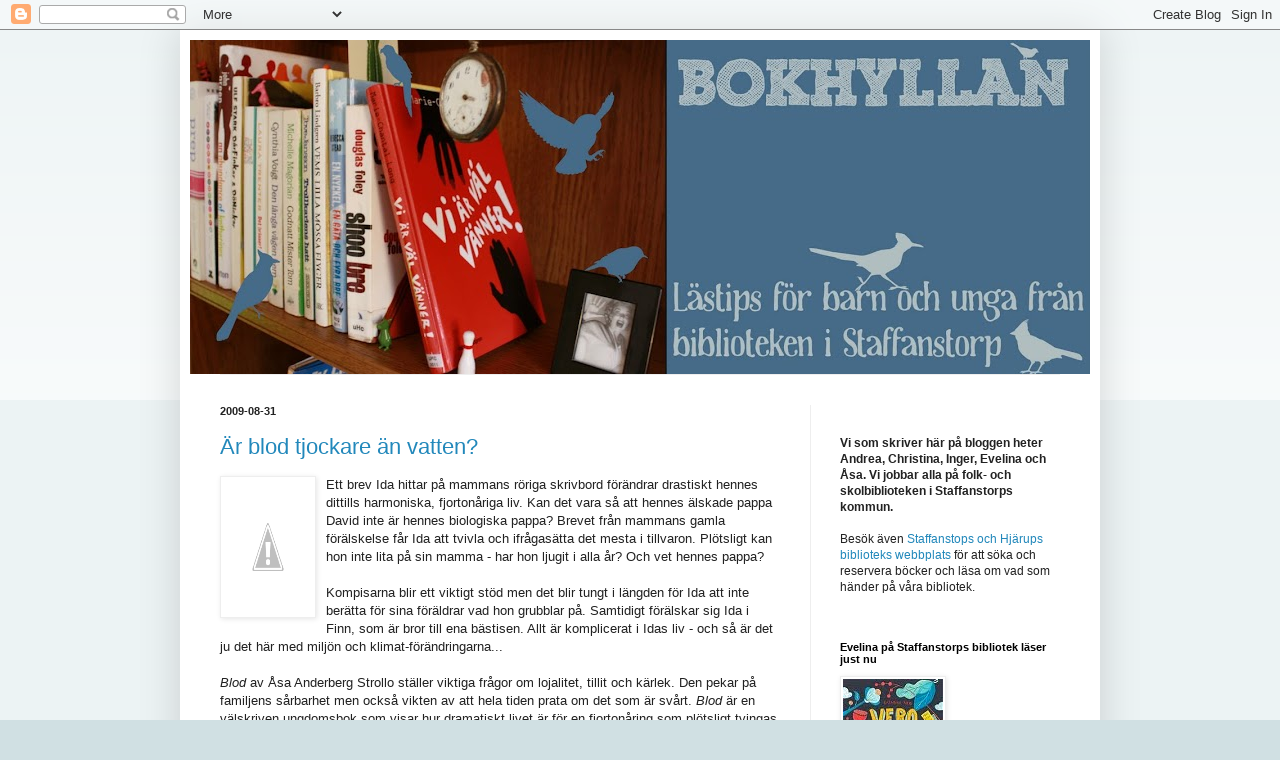

--- FILE ---
content_type: text/html; charset=UTF-8
request_url: https://bokhyllan1.blogspot.com/2009/08/
body_size: 19060
content:
<!DOCTYPE html>
<html class='v2' dir='ltr' lang='sv'>
<head>
<link href='https://www.blogger.com/static/v1/widgets/335934321-css_bundle_v2.css' rel='stylesheet' type='text/css'/>
<meta content='width=1100' name='viewport'/>
<meta content='text/html; charset=UTF-8' http-equiv='Content-Type'/>
<meta content='blogger' name='generator'/>
<link href='https://bokhyllan1.blogspot.com/favicon.ico' rel='icon' type='image/x-icon'/>
<link href='http://bokhyllan1.blogspot.com/2009/08/' rel='canonical'/>
<link rel="alternate" type="application/atom+xml" title="Bokhyllan - Atom" href="https://bokhyllan1.blogspot.com/feeds/posts/default" />
<link rel="alternate" type="application/rss+xml" title="Bokhyllan - RSS" href="https://bokhyllan1.blogspot.com/feeds/posts/default?alt=rss" />
<link rel="service.post" type="application/atom+xml" title="Bokhyllan - Atom" href="https://www.blogger.com/feeds/1861644519442445894/posts/default" />
<!--Can't find substitution for tag [blog.ieCssRetrofitLinks]-->
<meta content='http://bokhyllan1.blogspot.com/2009/08/' property='og:url'/>
<meta content='Bokhyllan' property='og:title'/>
<meta content='Lästips för barn och unga från biblioteken i Staffanstorps kommun' property='og:description'/>
<title>Bokhyllan: augusti 2009</title>
<style id='page-skin-1' type='text/css'><!--
/*
-----------------------------------------------
Blogger Template Style
Name:     Simple
Designer: Blogger
URL:      www.blogger.com
----------------------------------------------- */
/* Content
----------------------------------------------- */
body {
font: normal normal 12px Arial, Tahoma, Helvetica, FreeSans, sans-serif;
color: #222222;
background: #d0e0e3 none repeat scroll top left;
padding: 0 40px 40px 40px;
}
html body .region-inner {
min-width: 0;
max-width: 100%;
width: auto;
}
h2 {
font-size: 22px;
}
a:link {
text-decoration:none;
color: #2288bb;
}
a:visited {
text-decoration:none;
color: #888888;
}
a:hover {
text-decoration:underline;
color: #33aaff;
}
.body-fauxcolumn-outer .fauxcolumn-inner {
background: transparent url(https://resources.blogblog.com/blogblog/data/1kt/simple/body_gradient_tile_light.png) repeat scroll top left;
_background-image: none;
}
.body-fauxcolumn-outer .cap-top {
position: absolute;
z-index: 1;
height: 400px;
width: 100%;
}
.body-fauxcolumn-outer .cap-top .cap-left {
width: 100%;
background: transparent url(https://resources.blogblog.com/blogblog/data/1kt/simple/gradients_light.png) repeat-x scroll top left;
_background-image: none;
}
.content-outer {
-moz-box-shadow: 0 0 40px rgba(0, 0, 0, .15);
-webkit-box-shadow: 0 0 5px rgba(0, 0, 0, .15);
-goog-ms-box-shadow: 0 0 10px #333333;
box-shadow: 0 0 40px rgba(0, 0, 0, .15);
margin-bottom: 1px;
}
.content-inner {
padding: 10px 10px;
}
.content-inner {
background-color: #ffffff;
}
/* Header
----------------------------------------------- */
.header-outer {
background: transparent none repeat-x scroll 0 -400px;
_background-image: none;
}
.Header h1 {
font: normal normal 60px Arial, Tahoma, Helvetica, FreeSans, sans-serif;
color: #3399bb;
text-shadow: -1px -1px 1px rgba(0, 0, 0, .2);
}
.Header h1 a {
color: #3399bb;
}
.Header .description {
font-size: 140%;
color: #777777;
}
.header-inner .Header .titlewrapper {
padding: 22px 30px;
}
.header-inner .Header .descriptionwrapper {
padding: 0 30px;
}
/* Tabs
----------------------------------------------- */
.tabs-inner .section:first-child {
border-top: 1px solid #eeeeee;
}
.tabs-inner .section:first-child ul {
margin-top: -1px;
border-top: 1px solid #eeeeee;
border-left: 0 solid #eeeeee;
border-right: 0 solid #eeeeee;
}
.tabs-inner .widget ul {
background: #f5f5f5 url(https://resources.blogblog.com/blogblog/data/1kt/simple/gradients_light.png) repeat-x scroll 0 -800px;
_background-image: none;
border-bottom: 1px solid #eeeeee;
margin-top: 0;
margin-left: -30px;
margin-right: -30px;
}
.tabs-inner .widget li a {
display: inline-block;
padding: .6em 1em;
font: normal normal 14px Arial, Tahoma, Helvetica, FreeSans, sans-serif;
color: #999999;
border-left: 1px solid #ffffff;
border-right: 1px solid #eeeeee;
}
.tabs-inner .widget li:first-child a {
border-left: none;
}
.tabs-inner .widget li.selected a, .tabs-inner .widget li a:hover {
color: #000000;
background-color: #eeeeee;
text-decoration: none;
}
/* Columns
----------------------------------------------- */
.main-outer {
border-top: 0 solid #eeeeee;
}
.fauxcolumn-left-outer .fauxcolumn-inner {
border-right: 1px solid #eeeeee;
}
.fauxcolumn-right-outer .fauxcolumn-inner {
border-left: 1px solid #eeeeee;
}
/* Headings
----------------------------------------------- */
div.widget > h2,
div.widget h2.title {
margin: 0 0 1em 0;
font: normal bold 11px Arial, Tahoma, Helvetica, FreeSans, sans-serif;
color: #000000;
}
/* Widgets
----------------------------------------------- */
.widget .zippy {
color: #999999;
text-shadow: 2px 2px 1px rgba(0, 0, 0, .1);
}
.widget .popular-posts ul {
list-style: none;
}
/* Posts
----------------------------------------------- */
h2.date-header {
font: normal bold 11px Arial, Tahoma, Helvetica, FreeSans, sans-serif;
}
.date-header span {
background-color: transparent;
color: #222222;
padding: inherit;
letter-spacing: inherit;
margin: inherit;
}
.main-inner {
padding-top: 30px;
padding-bottom: 30px;
}
.main-inner .column-center-inner {
padding: 0 15px;
}
.main-inner .column-center-inner .section {
margin: 0 15px;
}
.post {
margin: 0 0 25px 0;
}
h3.post-title, .comments h4 {
font: normal normal 22px Arial, Tahoma, Helvetica, FreeSans, sans-serif;
margin: .75em 0 0;
}
.post-body {
font-size: 110%;
line-height: 1.4;
position: relative;
}
.post-body img, .post-body .tr-caption-container, .Profile img, .Image img,
.BlogList .item-thumbnail img {
padding: 2px;
background: #ffffff;
border: 1px solid #eeeeee;
-moz-box-shadow: 1px 1px 5px rgba(0, 0, 0, .1);
-webkit-box-shadow: 1px 1px 5px rgba(0, 0, 0, .1);
box-shadow: 1px 1px 5px rgba(0, 0, 0, .1);
}
.post-body img, .post-body .tr-caption-container {
padding: 5px;
}
.post-body .tr-caption-container {
color: #222222;
}
.post-body .tr-caption-container img {
padding: 0;
background: transparent;
border: none;
-moz-box-shadow: 0 0 0 rgba(0, 0, 0, .1);
-webkit-box-shadow: 0 0 0 rgba(0, 0, 0, .1);
box-shadow: 0 0 0 rgba(0, 0, 0, .1);
}
.post-header {
margin: 0 0 1.5em;
line-height: 1.6;
font-size: 90%;
}
.post-footer {
margin: 20px -2px 0;
padding: 5px 10px;
color: #666666;
background-color: #f9f9f9;
border-bottom: 1px solid #eeeeee;
line-height: 1.6;
font-size: 90%;
}
#comments .comment-author {
padding-top: 1.5em;
border-top: 1px solid #eeeeee;
background-position: 0 1.5em;
}
#comments .comment-author:first-child {
padding-top: 0;
border-top: none;
}
.avatar-image-container {
margin: .2em 0 0;
}
#comments .avatar-image-container img {
border: 1px solid #eeeeee;
}
/* Comments
----------------------------------------------- */
.comments .comments-content .icon.blog-author {
background-repeat: no-repeat;
background-image: url([data-uri]);
}
.comments .comments-content .loadmore a {
border-top: 1px solid #999999;
border-bottom: 1px solid #999999;
}
.comments .comment-thread.inline-thread {
background-color: #f9f9f9;
}
.comments .continue {
border-top: 2px solid #999999;
}
/* Accents
---------------------------------------------- */
.section-columns td.columns-cell {
border-left: 1px solid #eeeeee;
}
.blog-pager {
background: transparent none no-repeat scroll top center;
}
.blog-pager-older-link, .home-link,
.blog-pager-newer-link {
background-color: #ffffff;
padding: 5px;
}
.footer-outer {
border-top: 0 dashed #bbbbbb;
}
/* Mobile
----------------------------------------------- */
body.mobile  {
background-size: auto;
}
.mobile .body-fauxcolumn-outer {
background: transparent none repeat scroll top left;
}
.mobile .body-fauxcolumn-outer .cap-top {
background-size: 100% auto;
}
.mobile .content-outer {
-webkit-box-shadow: 0 0 3px rgba(0, 0, 0, .15);
box-shadow: 0 0 3px rgba(0, 0, 0, .15);
}
.mobile .tabs-inner .widget ul {
margin-left: 0;
margin-right: 0;
}
.mobile .post {
margin: 0;
}
.mobile .main-inner .column-center-inner .section {
margin: 0;
}
.mobile .date-header span {
padding: 0.1em 10px;
margin: 0 -10px;
}
.mobile h3.post-title {
margin: 0;
}
.mobile .blog-pager {
background: transparent none no-repeat scroll top center;
}
.mobile .footer-outer {
border-top: none;
}
.mobile .main-inner, .mobile .footer-inner {
background-color: #ffffff;
}
.mobile-index-contents {
color: #222222;
}
.mobile-link-button {
background-color: #2288bb;
}
.mobile-link-button a:link, .mobile-link-button a:visited {
color: #ffffff;
}
.mobile .tabs-inner .section:first-child {
border-top: none;
}
.mobile .tabs-inner .PageList .widget-content {
background-color: #eeeeee;
color: #000000;
border-top: 1px solid #eeeeee;
border-bottom: 1px solid #eeeeee;
}
.mobile .tabs-inner .PageList .widget-content .pagelist-arrow {
border-left: 1px solid #eeeeee;
}

--></style>
<style id='template-skin-1' type='text/css'><!--
body {
min-width: 920px;
}
.content-outer, .content-fauxcolumn-outer, .region-inner {
min-width: 920px;
max-width: 920px;
_width: 920px;
}
.main-inner .columns {
padding-left: 0px;
padding-right: 280px;
}
.main-inner .fauxcolumn-center-outer {
left: 0px;
right: 280px;
/* IE6 does not respect left and right together */
_width: expression(this.parentNode.offsetWidth -
parseInt("0px") -
parseInt("280px") + 'px');
}
.main-inner .fauxcolumn-left-outer {
width: 0px;
}
.main-inner .fauxcolumn-right-outer {
width: 280px;
}
.main-inner .column-left-outer {
width: 0px;
right: 100%;
margin-left: -0px;
}
.main-inner .column-right-outer {
width: 280px;
margin-right: -280px;
}
#layout {
min-width: 0;
}
#layout .content-outer {
min-width: 0;
width: 800px;
}
#layout .region-inner {
min-width: 0;
width: auto;
}
body#layout div.add_widget {
padding: 8px;
}
body#layout div.add_widget a {
margin-left: 32px;
}
--></style>
<link href='https://www.blogger.com/dyn-css/authorization.css?targetBlogID=1861644519442445894&amp;zx=35840dc1-334e-4864-a027-68fba21c4258' media='none' onload='if(media!=&#39;all&#39;)media=&#39;all&#39;' rel='stylesheet'/><noscript><link href='https://www.blogger.com/dyn-css/authorization.css?targetBlogID=1861644519442445894&amp;zx=35840dc1-334e-4864-a027-68fba21c4258' rel='stylesheet'/></noscript>
<meta name='google-adsense-platform-account' content='ca-host-pub-1556223355139109'/>
<meta name='google-adsense-platform-domain' content='blogspot.com'/>

</head>
<body class='loading variant-pale'>
<div class='navbar section' id='navbar' name='Navbar'><div class='widget Navbar' data-version='1' id='Navbar1'><script type="text/javascript">
    function setAttributeOnload(object, attribute, val) {
      if(window.addEventListener) {
        window.addEventListener('load',
          function(){ object[attribute] = val; }, false);
      } else {
        window.attachEvent('onload', function(){ object[attribute] = val; });
      }
    }
  </script>
<div id="navbar-iframe-container"></div>
<script type="text/javascript" src="https://apis.google.com/js/platform.js"></script>
<script type="text/javascript">
      gapi.load("gapi.iframes:gapi.iframes.style.bubble", function() {
        if (gapi.iframes && gapi.iframes.getContext) {
          gapi.iframes.getContext().openChild({
              url: 'https://www.blogger.com/navbar/1861644519442445894?origin\x3dhttps://bokhyllan1.blogspot.com',
              where: document.getElementById("navbar-iframe-container"),
              id: "navbar-iframe"
          });
        }
      });
    </script><script type="text/javascript">
(function() {
var script = document.createElement('script');
script.type = 'text/javascript';
script.src = '//pagead2.googlesyndication.com/pagead/js/google_top_exp.js';
var head = document.getElementsByTagName('head')[0];
if (head) {
head.appendChild(script);
}})();
</script>
</div></div>
<div class='body-fauxcolumns'>
<div class='fauxcolumn-outer body-fauxcolumn-outer'>
<div class='cap-top'>
<div class='cap-left'></div>
<div class='cap-right'></div>
</div>
<div class='fauxborder-left'>
<div class='fauxborder-right'></div>
<div class='fauxcolumn-inner'>
</div>
</div>
<div class='cap-bottom'>
<div class='cap-left'></div>
<div class='cap-right'></div>
</div>
</div>
</div>
<div class='content'>
<div class='content-fauxcolumns'>
<div class='fauxcolumn-outer content-fauxcolumn-outer'>
<div class='cap-top'>
<div class='cap-left'></div>
<div class='cap-right'></div>
</div>
<div class='fauxborder-left'>
<div class='fauxborder-right'></div>
<div class='fauxcolumn-inner'>
</div>
</div>
<div class='cap-bottom'>
<div class='cap-left'></div>
<div class='cap-right'></div>
</div>
</div>
</div>
<div class='content-outer'>
<div class='content-cap-top cap-top'>
<div class='cap-left'></div>
<div class='cap-right'></div>
</div>
<div class='fauxborder-left content-fauxborder-left'>
<div class='fauxborder-right content-fauxborder-right'></div>
<div class='content-inner'>
<header>
<div class='header-outer'>
<div class='header-cap-top cap-top'>
<div class='cap-left'></div>
<div class='cap-right'></div>
</div>
<div class='fauxborder-left header-fauxborder-left'>
<div class='fauxborder-right header-fauxborder-right'></div>
<div class='region-inner header-inner'>
<div class='header section' id='header' name='Rubrik'><div class='widget Header' data-version='1' id='Header1'>
<div id='header-inner'>
<a href='https://bokhyllan1.blogspot.com/' style='display: block'>
<img alt='Bokhyllan' height='334px; ' id='Header1_headerimg' src='https://blogger.googleusercontent.com/img/b/R29vZ2xl/AVvXsEhGrM1QuvFLVGT_ihqRIqKZdzypKTYw8ZV-NiTJBbWkvbJvVlCXTJhbwD19-LM0gmRLhpgE709xSxCQHK3ZA99guqzfCTaTQ5MammgWpv3vNL3kyb_IlPcYV92Q7ihrqCSDb_8mb-Z946U/s900/BOKHYLLAN1.jpg' style='display: block' width='900px; '/>
</a>
</div>
</div></div>
</div>
</div>
<div class='header-cap-bottom cap-bottom'>
<div class='cap-left'></div>
<div class='cap-right'></div>
</div>
</div>
</header>
<div class='tabs-outer'>
<div class='tabs-cap-top cap-top'>
<div class='cap-left'></div>
<div class='cap-right'></div>
</div>
<div class='fauxborder-left tabs-fauxborder-left'>
<div class='fauxborder-right tabs-fauxborder-right'></div>
<div class='region-inner tabs-inner'>
<div class='tabs no-items section' id='crosscol' name='Alla kolumner'></div>
<div class='tabs no-items section' id='crosscol-overflow' name='Cross-Column 2'></div>
</div>
</div>
<div class='tabs-cap-bottom cap-bottom'>
<div class='cap-left'></div>
<div class='cap-right'></div>
</div>
</div>
<div class='main-outer'>
<div class='main-cap-top cap-top'>
<div class='cap-left'></div>
<div class='cap-right'></div>
</div>
<div class='fauxborder-left main-fauxborder-left'>
<div class='fauxborder-right main-fauxborder-right'></div>
<div class='region-inner main-inner'>
<div class='columns fauxcolumns'>
<div class='fauxcolumn-outer fauxcolumn-center-outer'>
<div class='cap-top'>
<div class='cap-left'></div>
<div class='cap-right'></div>
</div>
<div class='fauxborder-left'>
<div class='fauxborder-right'></div>
<div class='fauxcolumn-inner'>
</div>
</div>
<div class='cap-bottom'>
<div class='cap-left'></div>
<div class='cap-right'></div>
</div>
</div>
<div class='fauxcolumn-outer fauxcolumn-left-outer'>
<div class='cap-top'>
<div class='cap-left'></div>
<div class='cap-right'></div>
</div>
<div class='fauxborder-left'>
<div class='fauxborder-right'></div>
<div class='fauxcolumn-inner'>
</div>
</div>
<div class='cap-bottom'>
<div class='cap-left'></div>
<div class='cap-right'></div>
</div>
</div>
<div class='fauxcolumn-outer fauxcolumn-right-outer'>
<div class='cap-top'>
<div class='cap-left'></div>
<div class='cap-right'></div>
</div>
<div class='fauxborder-left'>
<div class='fauxborder-right'></div>
<div class='fauxcolumn-inner'>
</div>
</div>
<div class='cap-bottom'>
<div class='cap-left'></div>
<div class='cap-right'></div>
</div>
</div>
<!-- corrects IE6 width calculation -->
<div class='columns-inner'>
<div class='column-center-outer'>
<div class='column-center-inner'>
<div class='main section' id='main' name='Huvudsektion'><div class='widget Blog' data-version='1' id='Blog1'>
<div class='blog-posts hfeed'>

          <div class="date-outer">
        
<h2 class='date-header'><span>2009-08-31</span></h2>

          <div class="date-posts">
        
<div class='post-outer'>
<div class='post hentry uncustomized-post-template' itemprop='blogPost' itemscope='itemscope' itemtype='http://schema.org/BlogPosting'>
<meta content='http://2.bp.blogspot.com/_jlDqHxJHjwY/Spt7rgsadPI/AAAAAAAAAS0/yEcJ45o_LDg/s320/blod.jpg' itemprop='image_url'/>
<meta content='1861644519442445894' itemprop='blogId'/>
<meta content='5504783859664825027' itemprop='postId'/>
<a name='5504783859664825027'></a>
<h3 class='post-title entry-title' itemprop='name'>
<a href='https://bokhyllan1.blogspot.com/2009/08/ar-blod-tjockare-vatten.html'>Är blod tjockare än vatten?</a>
</h3>
<div class='post-header'>
<div class='post-header-line-1'></div>
</div>
<div class='post-body entry-content' id='post-body-5504783859664825027' itemprop='description articleBody'>
<a href="//2.bp.blogspot.com/_jlDqHxJHjwY/Spt7rgsadPI/AAAAAAAAAS0/yEcJ45o_LDg/s1600-h/blod.jpg"><img alt="" border="0" id="BLOGGER_PHOTO_ID_5376026567637628146" src="//2.bp.blogspot.com/_jlDqHxJHjwY/Spt7rgsadPI/AAAAAAAAAS0/yEcJ45o_LDg/s320/blod.jpg" style="FLOAT: left; MARGIN: 0px 10px 10px 0px; WIDTH: 84px; CURSOR: hand; HEIGHT: 130px"></a>Ett brev Ida hittar på mammans röriga skrivbord förändrar drastiskt hennes dittills harmoniska, fjortonåriga liv. Kan det vara så att hennes älskade pappa David inte är hennes biologiska pappa? Brevet från mammans gamla förälskelse får Ida att tvivla och ifrågasätta det mesta i tillvaron. Plötsligt kan hon inte lita på sin mamma - har hon ljugit i alla år? Och vet hennes pappa?<br /><div></div><br /><div>Kompisarna blir ett viktigt stöd men det blir tungt i längden för Ida att inte berätta för sina föräldrar vad hon grubblar på. Samtidigt förälskar sig Ida i Finn, som är bror till ena bästisen. Allt är komplicerat i Idas liv - och så är det ju det här med miljön och klimat-förändringarna...</div><br /><div><em></em></div><div><em>Blod </em>av Åsa Anderberg Strollo ställer viktiga frågor om lojalitet, tillit och kärlek. Den pekar på familjens sårbarhet men också vikten av att hela tiden prata om det som är svårt. <em>Blod</em> är en välskriven ungdomsbok som visar hur dramatiskt livet är för en fjortonåring som plötsligt tvingas genomskåda "vuxenvärlden". Rekommenderas åk 8-9.</div><div> </div><div><br />Catrin, Hagalidskolans bibliotek</div><div> </div><div> </div>
<div style='clear: both;'></div>
</div>
<div class='post-footer'>
<div class='post-footer-line post-footer-line-1'>
<span class='post-author vcard'>
Upplagd av
<span class='fn' itemprop='author' itemscope='itemscope' itemtype='http://schema.org/Person'>
<span itemprop='name'>Anonym</span>
</span>
</span>
<span class='post-timestamp'>
kl.
<meta content='http://bokhyllan1.blogspot.com/2009/08/ar-blod-tjockare-vatten.html' itemprop='url'/>
<a class='timestamp-link' href='https://bokhyllan1.blogspot.com/2009/08/ar-blod-tjockare-vatten.html' rel='bookmark' title='permanent link'><abbr class='published' itemprop='datePublished' title='2009-08-31T08:27:00+01:00'>08:27</abbr></a>
</span>
<span class='post-comment-link'>
<a class='comment-link' href='https://www.blogger.com/comment/fullpage/post/1861644519442445894/5504783859664825027' onclick=''>
Inga kommentarer:
  </a>
</span>
<span class='post-icons'>
<span class='item-action'>
<a href='https://www.blogger.com/email-post/1861644519442445894/5504783859664825027' title='Skicka inlägg'>
<img alt='' class='icon-action' height='13' src='https://resources.blogblog.com/img/icon18_email.gif' width='18'/>
</a>
</span>
<span class='item-control blog-admin pid-1120507135'>
<a href='https://www.blogger.com/post-edit.g?blogID=1861644519442445894&postID=5504783859664825027&from=pencil' title='Redigera inlägg'>
<img alt='' class='icon-action' height='18' src='https://resources.blogblog.com/img/icon18_edit_allbkg.gif' width='18'/>
</a>
</span>
</span>
<div class='post-share-buttons goog-inline-block'>
<a class='goog-inline-block share-button sb-email' href='https://www.blogger.com/share-post.g?blogID=1861644519442445894&postID=5504783859664825027&target=email' target='_blank' title='Skicka med e-post'><span class='share-button-link-text'>Skicka med e-post</span></a><a class='goog-inline-block share-button sb-blog' href='https://www.blogger.com/share-post.g?blogID=1861644519442445894&postID=5504783859664825027&target=blog' onclick='window.open(this.href, "_blank", "height=270,width=475"); return false;' target='_blank' title='BlogThis!'><span class='share-button-link-text'>BlogThis!</span></a><a class='goog-inline-block share-button sb-twitter' href='https://www.blogger.com/share-post.g?blogID=1861644519442445894&postID=5504783859664825027&target=twitter' target='_blank' title='Dela på X'><span class='share-button-link-text'>Dela på X</span></a><a class='goog-inline-block share-button sb-facebook' href='https://www.blogger.com/share-post.g?blogID=1861644519442445894&postID=5504783859664825027&target=facebook' onclick='window.open(this.href, "_blank", "height=430,width=640"); return false;' target='_blank' title='Dela på Facebook'><span class='share-button-link-text'>Dela på Facebook</span></a><a class='goog-inline-block share-button sb-pinterest' href='https://www.blogger.com/share-post.g?blogID=1861644519442445894&postID=5504783859664825027&target=pinterest' target='_blank' title='Dela på Pinterest'><span class='share-button-link-text'>Dela på Pinterest</span></a>
</div>
</div>
<div class='post-footer-line post-footer-line-2'>
<span class='post-labels'>
</span>
</div>
<div class='post-footer-line post-footer-line-3'>
<span class='post-location'>
</span>
</div>
</div>
</div>
</div>

          </div></div>
        

          <div class="date-outer">
        
<h2 class='date-header'><span>2009-08-26</span></h2>

          <div class="date-posts">
        
<div class='post-outer'>
<div class='post hentry uncustomized-post-template' itemprop='blogPost' itemscope='itemscope' itemtype='http://schema.org/BlogPosting'>
<meta content='http://2.bp.blogspot.com/_jlDqHxJHjwY/SpTdK2o0ysI/AAAAAAAAASs/s-dfUe5WXII/s320/shoo+bre.jpg' itemprop='image_url'/>
<meta content='1861644519442445894' itemprop='blogId'/>
<meta content='3438855357204100202' itemprop='postId'/>
<a name='3438855357204100202'></a>
<h3 class='post-title entry-title' itemprop='name'>
<a href='https://bokhyllan1.blogspot.com/2009/08/forbjuden-karlek.html'>Förbjuden kärlek</a>
</h3>
<div class='post-header'>
<div class='post-header-line-1'></div>
</div>
<div class='post-body entry-content' id='post-body-3438855357204100202' itemprop='description articleBody'>
<a href="//2.bp.blogspot.com/_jlDqHxJHjwY/SpTdK2o0ysI/AAAAAAAAASs/s-dfUe5WXII/s1600-h/shoo+bre.jpg"><img alt="" border="0" id="BLOGGER_PHOTO_ID_5374163433895021250" src="//2.bp.blogspot.com/_jlDqHxJHjwY/SpTdK2o0ysI/AAAAAAAAASs/s-dfUe5WXII/s320/shoo+bre.jpg" style="FLOAT: left; MARGIN: 0px 10px 10px 0px; WIDTH: 79px; CURSOR: hand; HEIGHT: 130px"></a> För ett tag sedan bloggade jag om <em>Shoo len </em>av Douglas Foley. Den utspelar sig på en högstadieskola i en förort till Stockholm. Det var en mycket läsvärd bok, så jag blev nyfiken på Douglas Foleys bok <em>Shoo bre</em> som också utspelar sig på en högstadieskola i en förort till huvudstaden. Även här handlar det om kriminella elever som har svårt att bryta mönstret. Men den handlar också om förbjuden kärlek.<br /><br />Fadi är killen som ligger bakom brotten och han drar bland annat med sig Elias. Elias vill egentligen inte alls vara med. Han har lovat sin mamma att sköta sig. Men Elias har svårt att säga nej till lättjänade pengar. Elias är kär i Zeynep och kärleken är besvarad. Men Zeyneps familj skulle aldrig acceptera att de var tillsammans, eftersom Elias är syrian. Vad gör man när kärleken är så stark men inte funkar i verkligheten?<br /><br />Oscar är duktig i skolan, ansvarig utgivare för skoltidningen och engagerad i elevrådet. Men så kommer det en ny lärare till skolan, Kristina. Oscar får känslor för sin nya svensklärare. De leker med elden. Oscars tidigare så ordentliga uppförande tar en tvär vändning.<br /><br /><em>Shoo bre </em>är en bok för dig som är 15 år eller äldre. Den har en spännande inledning och det är svårt att lägga den ifrån sig. Men det finns mindre trovärdiga inslag. Till exempel lagar de hamburgare och pommes frites på hemkunskapen. Att ha ett förhållande mellan lärare och elev känns för mig också väldigt främmande. I jämförelse med <em>Shoo len</em> bleknar Shoo bre bort.
<div style='clear: both;'></div>
</div>
<div class='post-footer'>
<div class='post-footer-line post-footer-line-1'>
<span class='post-author vcard'>
Upplagd av
<span class='fn' itemprop='author' itemscope='itemscope' itemtype='http://schema.org/Person'>
<span itemprop='name'>Anonym</span>
</span>
</span>
<span class='post-timestamp'>
kl.
<meta content='http://bokhyllan1.blogspot.com/2009/08/forbjuden-karlek.html' itemprop='url'/>
<a class='timestamp-link' href='https://bokhyllan1.blogspot.com/2009/08/forbjuden-karlek.html' rel='bookmark' title='permanent link'><abbr class='published' itemprop='datePublished' title='2009-08-26T07:58:00+01:00'>07:58</abbr></a>
</span>
<span class='post-comment-link'>
<a class='comment-link' href='https://www.blogger.com/comment/fullpage/post/1861644519442445894/3438855357204100202' onclick=''>
Inga kommentarer:
  </a>
</span>
<span class='post-icons'>
<span class='item-action'>
<a href='https://www.blogger.com/email-post/1861644519442445894/3438855357204100202' title='Skicka inlägg'>
<img alt='' class='icon-action' height='13' src='https://resources.blogblog.com/img/icon18_email.gif' width='18'/>
</a>
</span>
<span class='item-control blog-admin pid-1120507135'>
<a href='https://www.blogger.com/post-edit.g?blogID=1861644519442445894&postID=3438855357204100202&from=pencil' title='Redigera inlägg'>
<img alt='' class='icon-action' height='18' src='https://resources.blogblog.com/img/icon18_edit_allbkg.gif' width='18'/>
</a>
</span>
</span>
<div class='post-share-buttons goog-inline-block'>
<a class='goog-inline-block share-button sb-email' href='https://www.blogger.com/share-post.g?blogID=1861644519442445894&postID=3438855357204100202&target=email' target='_blank' title='Skicka med e-post'><span class='share-button-link-text'>Skicka med e-post</span></a><a class='goog-inline-block share-button sb-blog' href='https://www.blogger.com/share-post.g?blogID=1861644519442445894&postID=3438855357204100202&target=blog' onclick='window.open(this.href, "_blank", "height=270,width=475"); return false;' target='_blank' title='BlogThis!'><span class='share-button-link-text'>BlogThis!</span></a><a class='goog-inline-block share-button sb-twitter' href='https://www.blogger.com/share-post.g?blogID=1861644519442445894&postID=3438855357204100202&target=twitter' target='_blank' title='Dela på X'><span class='share-button-link-text'>Dela på X</span></a><a class='goog-inline-block share-button sb-facebook' href='https://www.blogger.com/share-post.g?blogID=1861644519442445894&postID=3438855357204100202&target=facebook' onclick='window.open(this.href, "_blank", "height=430,width=640"); return false;' target='_blank' title='Dela på Facebook'><span class='share-button-link-text'>Dela på Facebook</span></a><a class='goog-inline-block share-button sb-pinterest' href='https://www.blogger.com/share-post.g?blogID=1861644519442445894&postID=3438855357204100202&target=pinterest' target='_blank' title='Dela på Pinterest'><span class='share-button-link-text'>Dela på Pinterest</span></a>
</div>
</div>
<div class='post-footer-line post-footer-line-2'>
<span class='post-labels'>
</span>
</div>
<div class='post-footer-line post-footer-line-3'>
<span class='post-location'>
</span>
</div>
</div>
</div>
</div>

          </div></div>
        

          <div class="date-outer">
        
<h2 class='date-header'><span>2009-08-17</span></h2>

          <div class="date-posts">
        
<div class='post-outer'>
<div class='post hentry uncustomized-post-template' itemprop='blogPost' itemscope='itemscope' itemtype='http://schema.org/BlogPosting'>
<meta content='https://blogger.googleusercontent.com/img/b/R29vZ2xl/AVvXsEh4D_MP7CnCWde9CGJCOeShYjqe7VS9Wp7RuFiSXD1DQpa3x-dZKZV2XulSrp7_8H_1wy_S5RD4wo8vaIHLL_CJVu3YFe0mVJvZLLg0BGgbOSA3tRI5O5ZMfEOujUgXdscEr7DfrIWb0nYW/s200/sj%C3%B6odjuret.jpg' itemprop='image_url'/>
<meta content='1861644519442445894' itemprop='blogId'/>
<meta content='9006614421512132504' itemprop='postId'/>
<a name='9006614421512132504'></a>
<h3 class='post-title entry-title' itemprop='name'>
<a href='https://bokhyllan1.blogspot.com/2009/08/sjoodjuret-i-bergsjon.html'>Sjöodjuret i Bergsjön</a>
</h3>
<div class='post-header'>
<div class='post-header-line-1'></div>
</div>
<div class='post-body entry-content' id='post-body-9006614421512132504' itemprop='description articleBody'>
<a href="https://blogger.googleusercontent.com/img/b/R29vZ2xl/AVvXsEh4D_MP7CnCWde9CGJCOeShYjqe7VS9Wp7RuFiSXD1DQpa3x-dZKZV2XulSrp7_8H_1wy_S5RD4wo8vaIHLL_CJVu3YFe0mVJvZLLg0BGgbOSA3tRI5O5ZMfEOujUgXdscEr7DfrIWb0nYW/s1600-h/sj%C3%B6odjuret.jpg"><img alt="" border="0" id="BLOGGER_PHOTO_ID_5370875840111915298" src="https://blogger.googleusercontent.com/img/b/R29vZ2xl/AVvXsEh4D_MP7CnCWde9CGJCOeShYjqe7VS9Wp7RuFiSXD1DQpa3x-dZKZV2XulSrp7_8H_1wy_S5RD4wo8vaIHLL_CJVu3YFe0mVJvZLLg0BGgbOSA3tRI5O5ZMfEOujUgXdscEr7DfrIWb0nYW/s200/sj%C3%B6odjuret.jpg" style="FLOAT: left; MARGIN: 0px 10px 10px 0px; WIDTH: 91px; CURSOR: hand; HEIGHT: 130px" /></a> Martin Widmark har givit ut den åttonde boken om monsteragenten Nelly Rapp, <em>Sjöodjuret i Bergsjön</em>.<br /><em></em><br />Den handlar om Nelly och hennes föräldrar på husvagnssemester. Med i bilen finns även "London", Nellys hund. De ska bo på en camping nära Bergsjön och pappa vill gärna dra upp en gädda på tio kilo.<br /><br />Paret som driver campingen sköter också en s.k. sluss. De håller på med någonting märkligt, som Nelly och hennes kompis Walle försöker ta reda på.<br /><br />Boken är lättläst, spännande och jätterolig! Christina Alvner har ritat de fina bilderna! Jag kan verkligen rekommendera den!
<div style='clear: both;'></div>
</div>
<div class='post-footer'>
<div class='post-footer-line post-footer-line-1'>
<span class='post-author vcard'>
Upplagd av
<span class='fn' itemprop='author' itemscope='itemscope' itemtype='http://schema.org/Person'>
<meta content='https://www.blogger.com/profile/05513937582924393596' itemprop='url'/>
<a class='g-profile' href='https://www.blogger.com/profile/05513937582924393596' rel='author' title='author profile'>
<span itemprop='name'>Åsa</span>
</a>
</span>
</span>
<span class='post-timestamp'>
kl.
<meta content='http://bokhyllan1.blogspot.com/2009/08/sjoodjuret-i-bergsjon.html' itemprop='url'/>
<a class='timestamp-link' href='https://bokhyllan1.blogspot.com/2009/08/sjoodjuret-i-bergsjon.html' rel='bookmark' title='permanent link'><abbr class='published' itemprop='datePublished' title='2009-08-17T10:35:00+01:00'>10:35</abbr></a>
</span>
<span class='post-comment-link'>
<a class='comment-link' href='https://www.blogger.com/comment/fullpage/post/1861644519442445894/9006614421512132504' onclick=''>
Inga kommentarer:
  </a>
</span>
<span class='post-icons'>
<span class='item-action'>
<a href='https://www.blogger.com/email-post/1861644519442445894/9006614421512132504' title='Skicka inlägg'>
<img alt='' class='icon-action' height='13' src='https://resources.blogblog.com/img/icon18_email.gif' width='18'/>
</a>
</span>
<span class='item-control blog-admin pid-1321776703'>
<a href='https://www.blogger.com/post-edit.g?blogID=1861644519442445894&postID=9006614421512132504&from=pencil' title='Redigera inlägg'>
<img alt='' class='icon-action' height='18' src='https://resources.blogblog.com/img/icon18_edit_allbkg.gif' width='18'/>
</a>
</span>
</span>
<div class='post-share-buttons goog-inline-block'>
<a class='goog-inline-block share-button sb-email' href='https://www.blogger.com/share-post.g?blogID=1861644519442445894&postID=9006614421512132504&target=email' target='_blank' title='Skicka med e-post'><span class='share-button-link-text'>Skicka med e-post</span></a><a class='goog-inline-block share-button sb-blog' href='https://www.blogger.com/share-post.g?blogID=1861644519442445894&postID=9006614421512132504&target=blog' onclick='window.open(this.href, "_blank", "height=270,width=475"); return false;' target='_blank' title='BlogThis!'><span class='share-button-link-text'>BlogThis!</span></a><a class='goog-inline-block share-button sb-twitter' href='https://www.blogger.com/share-post.g?blogID=1861644519442445894&postID=9006614421512132504&target=twitter' target='_blank' title='Dela på X'><span class='share-button-link-text'>Dela på X</span></a><a class='goog-inline-block share-button sb-facebook' href='https://www.blogger.com/share-post.g?blogID=1861644519442445894&postID=9006614421512132504&target=facebook' onclick='window.open(this.href, "_blank", "height=430,width=640"); return false;' target='_blank' title='Dela på Facebook'><span class='share-button-link-text'>Dela på Facebook</span></a><a class='goog-inline-block share-button sb-pinterest' href='https://www.blogger.com/share-post.g?blogID=1861644519442445894&postID=9006614421512132504&target=pinterest' target='_blank' title='Dela på Pinterest'><span class='share-button-link-text'>Dela på Pinterest</span></a>
</div>
</div>
<div class='post-footer-line post-footer-line-2'>
<span class='post-labels'>
Etiketter:
<a href='https://bokhyllan1.blogspot.com/search/label/6-9%20%C3%A5r' rel='tag'>6-9 år</a>,
<a href='https://bokhyllan1.blogspot.com/search/label/fritid' rel='tag'>fritid</a>,
<a href='https://bokhyllan1.blogspot.com/search/label/l%C3%A4ttl%C3%A4st' rel='tag'>lättläst</a>,
<a href='https://bokhyllan1.blogspot.com/search/label/rolig' rel='tag'>rolig</a>,
<a href='https://bokhyllan1.blogspot.com/search/label/sp%C3%A4nning' rel='tag'>spänning</a>
</span>
</div>
<div class='post-footer-line post-footer-line-3'>
<span class='post-location'>
</span>
</div>
</div>
</div>
</div>

          </div></div>
        

          <div class="date-outer">
        
<h2 class='date-header'><span>2009-08-10</span></h2>

          <div class="date-posts">
        
<div class='post-outer'>
<div class='post hentry uncustomized-post-template' itemprop='blogPost' itemscope='itemscope' itemtype='http://schema.org/BlogPosting'>
<meta content='http://1.bp.blogspot.com/_jlDqHxJHjwY/Sn_sUF73kfI/AAAAAAAAASk/o7uWDQYaGt0/s320/holmberg.jpg' itemprop='image_url'/>
<meta content='1861644519442445894' itemprop='blogId'/>
<meta content='4756360560341653714' itemprop='postId'/>
<a name='4756360560341653714'></a>
<h3 class='post-title entry-title' itemprop='name'>
<a href='https://bokhyllan1.blogspot.com/2009/08/pa-rymmen.html'>På rymmen</a>
</h3>
<div class='post-header'>
<div class='post-header-line-1'></div>
</div>
<div class='post-body entry-content' id='post-body-4756360560341653714' itemprop='description articleBody'>
<a href="//1.bp.blogspot.com/_jlDqHxJHjwY/Sn_sUF73kfI/AAAAAAAAASk/o7uWDQYaGt0/s1600-h/holmberg.jpg"><img alt="" border="0" id="BLOGGER_PHOTO_ID_5368269110783742450" src="//1.bp.blogspot.com/_jlDqHxJHjwY/Sn_sUF73kfI/AAAAAAAAASk/o7uWDQYaGt0/s320/holmberg.jpg" style="FLOAT: left; MARGIN: 0px 10px 10px 0px; WIDTH: 92px; CURSOR: hand; HEIGHT: 130px"></a> Gordon har det kämpigt hemma. Hans mamma lever på socialbidrag och hennes pojkvän sitter i fängelse för en rad stölder. Gordon drömmer sig bort till Teresa, tjejen med ögon som havet i Norrfjällsviken och hår som solen. Men Terersas föräldrar uppskattar inte att dottern umgås med Gordon. Men Gordon och Teresa vill vara tillsammans och trotsar föräldrarnas beslut. De har tidigare rymt en gång tillsammans och nu har de bestämt sig för att göra det igen.<br /><br /><em>Vi rymmer igen! </em>av Bo R Holmberg är en fristående fortsättning på boken <em>Ska vi rymma?. </em>Jag rekommenderar boken för dig som inte vill ha så tjocka böcker och som är 12 år och uppåt.
<div style='clear: both;'></div>
</div>
<div class='post-footer'>
<div class='post-footer-line post-footer-line-1'>
<span class='post-author vcard'>
Upplagd av
<span class='fn' itemprop='author' itemscope='itemscope' itemtype='http://schema.org/Person'>
<span itemprop='name'>Anonym</span>
</span>
</span>
<span class='post-timestamp'>
kl.
<meta content='http://bokhyllan1.blogspot.com/2009/08/pa-rymmen.html' itemprop='url'/>
<a class='timestamp-link' href='https://bokhyllan1.blogspot.com/2009/08/pa-rymmen.html' rel='bookmark' title='permanent link'><abbr class='published' itemprop='datePublished' title='2009-08-10T10:45:00+01:00'>10:45</abbr></a>
</span>
<span class='post-comment-link'>
<a class='comment-link' href='https://www.blogger.com/comment/fullpage/post/1861644519442445894/4756360560341653714' onclick=''>
Inga kommentarer:
  </a>
</span>
<span class='post-icons'>
<span class='item-action'>
<a href='https://www.blogger.com/email-post/1861644519442445894/4756360560341653714' title='Skicka inlägg'>
<img alt='' class='icon-action' height='13' src='https://resources.blogblog.com/img/icon18_email.gif' width='18'/>
</a>
</span>
<span class='item-control blog-admin pid-1120507135'>
<a href='https://www.blogger.com/post-edit.g?blogID=1861644519442445894&postID=4756360560341653714&from=pencil' title='Redigera inlägg'>
<img alt='' class='icon-action' height='18' src='https://resources.blogblog.com/img/icon18_edit_allbkg.gif' width='18'/>
</a>
</span>
</span>
<div class='post-share-buttons goog-inline-block'>
<a class='goog-inline-block share-button sb-email' href='https://www.blogger.com/share-post.g?blogID=1861644519442445894&postID=4756360560341653714&target=email' target='_blank' title='Skicka med e-post'><span class='share-button-link-text'>Skicka med e-post</span></a><a class='goog-inline-block share-button sb-blog' href='https://www.blogger.com/share-post.g?blogID=1861644519442445894&postID=4756360560341653714&target=blog' onclick='window.open(this.href, "_blank", "height=270,width=475"); return false;' target='_blank' title='BlogThis!'><span class='share-button-link-text'>BlogThis!</span></a><a class='goog-inline-block share-button sb-twitter' href='https://www.blogger.com/share-post.g?blogID=1861644519442445894&postID=4756360560341653714&target=twitter' target='_blank' title='Dela på X'><span class='share-button-link-text'>Dela på X</span></a><a class='goog-inline-block share-button sb-facebook' href='https://www.blogger.com/share-post.g?blogID=1861644519442445894&postID=4756360560341653714&target=facebook' onclick='window.open(this.href, "_blank", "height=430,width=640"); return false;' target='_blank' title='Dela på Facebook'><span class='share-button-link-text'>Dela på Facebook</span></a><a class='goog-inline-block share-button sb-pinterest' href='https://www.blogger.com/share-post.g?blogID=1861644519442445894&postID=4756360560341653714&target=pinterest' target='_blank' title='Dela på Pinterest'><span class='share-button-link-text'>Dela på Pinterest</span></a>
</div>
</div>
<div class='post-footer-line post-footer-line-2'>
<span class='post-labels'>
</span>
</div>
<div class='post-footer-line post-footer-line-3'>
<span class='post-location'>
</span>
</div>
</div>
</div>
</div>

          </div></div>
        

          <div class="date-outer">
        
<h2 class='date-header'><span>2009-08-03</span></h2>

          <div class="date-posts">
        
<div class='post-outer'>
<div class='post hentry uncustomized-post-template' itemprop='blogPost' itemscope='itemscope' itemtype='http://schema.org/BlogPosting'>
<meta content='http://2.bp.blogspot.com/_jlDqHxJHjwY/SndEmkNu1sI/AAAAAAAAASc/6Ak-WWqbj9k/s320/9185071706.jpg' itemprop='image_url'/>
<meta content='1861644519442445894' itemprop='blogId'/>
<meta content='1151521061832600966' itemprop='postId'/>
<a name='1151521061832600966'></a>
<h3 class='post-title entry-title' itemprop='name'>
<a href='https://bokhyllan1.blogspot.com/2009/08/tre-lattlasta-boktips.html'>Tre lättlästa boktips</a>
</h3>
<div class='post-header'>
<div class='post-header-line-1'></div>
</div>
<div class='post-body entry-content' id='post-body-1151521061832600966' itemprop='description articleBody'>
Jag har tidigare tipsat om Argasso förlag, som ger ut lättlästa och läsvärda böcker. Om du har svårt att fängslas av en bok och inte är så förtjust i att läsa, så får du inte missa följande titlar: Jag lovar att du kommer bli fängslad direkt!<br /><br /><div><div><a href="//2.bp.blogspot.com/_jlDqHxJHjwY/SndEmkNu1sI/AAAAAAAAASc/6Ak-WWqbj9k/s1600-h/9185071706.jpg"><img alt="" border="0" id="BLOGGER_PHOTO_ID_5365832910382225090" src="//2.bp.blogspot.com/_jlDqHxJHjwY/SndEmkNu1sI/AAAAAAAAASc/6Ak-WWqbj9k/s320/9185071706.jpg" style="FLOAT: left; MARGIN: 0px 10px 10px 0px; WIDTH: 85px; CURSOR: hand; HEIGHT: 130px"></a><em>Gravjord </em>av E.E. Richardson är en rysare för dig med inte alltför sköra nerver. Den handlar om Darren som lovat en gammal granne, Tok-Mary, att fylla en gravdocka med en droppe blod och jord från hennes grav, när hon dog. Det skulle hjälpa henne att återvända till världen. Om han inte gjorde som hon sa, skulle hon kasta en förbannelse över honom. Darren fullföljde ändå inte uppdraget. Men när hans bästa vän Luke dör, tar han fram dockan för att väcka Luke till liv igen. Men det blir inte alls som Darren tänkt sig. Luke väcks inte till liv utan något ont som vill hämnas. </div><div><br /> </div><div> </div><div><a href="//4.bp.blogspot.com/_jlDqHxJHjwY/SndCg3PvKtI/AAAAAAAAASM/qsVebm3oBx8/s1600-h/9185071684.jpg"><img alt="" border="0" id="BLOGGER_PHOTO_ID_5365830613388438226" src="//4.bp.blogspot.com/_jlDqHxJHjwY/SndCg3PvKtI/AAAAAAAAASM/qsVebm3oBx8/s320/9185071684.jpg" style="FLOAT: left; MARGIN: 0px 10px 10px 0px; WIDTH: 87px; CURSOR: hand; HEIGHT: 130px"></a></div><div><em>Syndabock </em>av Joanna Kenrick handlar om Mark och Shaleem som är bästa kompisar. Men ett bombdåd</div><div><div><a href="//4.bp.blogspot.com/_jlDqHxJHjwY/SndCg3PvKtI/AAAAAAAAASM/qsVebm3oBx8/s1600-h/9185071684.jpg"></a> </div>inträffar i tunnelbanan och vänskapen utsätts omedelbart för prövningar. Shaleem är muslim och muslimer misstänks för att ha utfört bombdådet. Kan Mark vara kompis med en muslim när alla i hans omgivning är emot muslimer?</div><br /><br /><div></div><div><a href="//4.bp.blogspot.com/_jlDqHxJHjwY/SndCg3PvKtI/AAAAAAAAASM/qsVebm3oBx8/s1600-h/9185071684.jpg"></a> </div><div><a href="//3.bp.blogspot.com/_jlDqHxJHjwY/SndDyRPoD2I/AAAAAAAAASU/wMKW3EsleVA/s1600-h/9185071692.jpg"><img alt="" border="0" id="BLOGGER_PHOTO_ID_5365832011936698210" src="//3.bp.blogspot.com/_jlDqHxJHjwY/SndDyRPoD2I/AAAAAAAAASU/wMKW3EsleVA/s320/9185071692.jpg" style="FLOAT: left; MARGIN: 0px 10px 10px 0px; WIDTH: 87px; CURSOR: hand; HEIGHT: 130px"></a></div><div><em>Risk </em>av Alison Prince handlar om en tjej som heter Deb. Hennes största intresse är bilar och motorcyklar. Hennes mamma är inte förtjust i att hon träffar Mick, eftersom han kör alldeles för vilt. Debs pappa omkom nämligen i en krock, eftersom han gillade höga farter. Deb lyssnar inte på sin mamma och Mick får henne indirekt att råka riktigt illa ut...</div><br /><div></div><br /><div></div><br /><div></div><br /><div></div></div>
<div style='clear: both;'></div>
</div>
<div class='post-footer'>
<div class='post-footer-line post-footer-line-1'>
<span class='post-author vcard'>
Upplagd av
<span class='fn' itemprop='author' itemscope='itemscope' itemtype='http://schema.org/Person'>
<span itemprop='name'>Anonym</span>
</span>
</span>
<span class='post-timestamp'>
kl.
<meta content='http://bokhyllan1.blogspot.com/2009/08/tre-lattlasta-boktips.html' itemprop='url'/>
<a class='timestamp-link' href='https://bokhyllan1.blogspot.com/2009/08/tre-lattlasta-boktips.html' rel='bookmark' title='permanent link'><abbr class='published' itemprop='datePublished' title='2009-08-03T21:01:00+01:00'>21:01</abbr></a>
</span>
<span class='post-comment-link'>
<a class='comment-link' href='https://www.blogger.com/comment/fullpage/post/1861644519442445894/1151521061832600966' onclick=''>
Inga kommentarer:
  </a>
</span>
<span class='post-icons'>
<span class='item-action'>
<a href='https://www.blogger.com/email-post/1861644519442445894/1151521061832600966' title='Skicka inlägg'>
<img alt='' class='icon-action' height='13' src='https://resources.blogblog.com/img/icon18_email.gif' width='18'/>
</a>
</span>
<span class='item-control blog-admin pid-1120507135'>
<a href='https://www.blogger.com/post-edit.g?blogID=1861644519442445894&postID=1151521061832600966&from=pencil' title='Redigera inlägg'>
<img alt='' class='icon-action' height='18' src='https://resources.blogblog.com/img/icon18_edit_allbkg.gif' width='18'/>
</a>
</span>
</span>
<div class='post-share-buttons goog-inline-block'>
<a class='goog-inline-block share-button sb-email' href='https://www.blogger.com/share-post.g?blogID=1861644519442445894&postID=1151521061832600966&target=email' target='_blank' title='Skicka med e-post'><span class='share-button-link-text'>Skicka med e-post</span></a><a class='goog-inline-block share-button sb-blog' href='https://www.blogger.com/share-post.g?blogID=1861644519442445894&postID=1151521061832600966&target=blog' onclick='window.open(this.href, "_blank", "height=270,width=475"); return false;' target='_blank' title='BlogThis!'><span class='share-button-link-text'>BlogThis!</span></a><a class='goog-inline-block share-button sb-twitter' href='https://www.blogger.com/share-post.g?blogID=1861644519442445894&postID=1151521061832600966&target=twitter' target='_blank' title='Dela på X'><span class='share-button-link-text'>Dela på X</span></a><a class='goog-inline-block share-button sb-facebook' href='https://www.blogger.com/share-post.g?blogID=1861644519442445894&postID=1151521061832600966&target=facebook' onclick='window.open(this.href, "_blank", "height=430,width=640"); return false;' target='_blank' title='Dela på Facebook'><span class='share-button-link-text'>Dela på Facebook</span></a><a class='goog-inline-block share-button sb-pinterest' href='https://www.blogger.com/share-post.g?blogID=1861644519442445894&postID=1151521061832600966&target=pinterest' target='_blank' title='Dela på Pinterest'><span class='share-button-link-text'>Dela på Pinterest</span></a>
</div>
</div>
<div class='post-footer-line post-footer-line-2'>
<span class='post-labels'>
</span>
</div>
<div class='post-footer-line post-footer-line-3'>
<span class='post-location'>
</span>
</div>
</div>
</div>
</div>
<div class='post-outer'>
<div class='post hentry uncustomized-post-template' itemprop='blogPost' itemscope='itemscope' itemtype='http://schema.org/BlogPosting'>
<meta content='http://3.bp.blogspot.com/_jlDqHxJHjwY/SndAHkzX4ZI/AAAAAAAAASE/86hC2Cy-ZcM/s320/9173710784.jpg' itemprop='image_url'/>
<meta content='1861644519442445894' itemprop='blogId'/>
<meta content='1480404059236239681' itemprop='postId'/>
<a name='1480404059236239681'></a>
<h3 class='post-title entry-title' itemprop='name'>
<a href='https://bokhyllan1.blogspot.com/2009/08/glom-mig-inte.html'>Glöm mig inte</a>
</h3>
<div class='post-header'>
<div class='post-header-line-1'></div>
</div>
<div class='post-body entry-content' id='post-body-1480404059236239681' itemprop='description articleBody'>
<a href="//3.bp.blogspot.com/_jlDqHxJHjwY/SndAHkzX4ZI/AAAAAAAAASE/86hC2Cy-ZcM/s1600-h/9173710784.jpg"><img alt="" border="0" id="BLOGGER_PHOTO_ID_5365827979917648274" src="//3.bp.blogspot.com/_jlDqHxJHjwY/SndAHkzX4ZI/AAAAAAAAASE/86hC2Cy-ZcM/s320/9173710784.jpg" style="FLOAT: left; MARGIN: 0px 10px 10px 0px; WIDTH: 88px; CURSOR: hand; HEIGHT: 130px"></a><em>Glöm mig inte</em> av Anne Cassidy är en bok som jag inte kunde sluta läsa. Jag var bara tvungen att veta vem som var den skyldige.<br /><br />Boken handlar om en liten flicka som heter Jade. Hon kidnappas ur sin spjälsäng mitt i natten. På samma gata, fast lite längre ner, bor sjuttonåriga Stella med sin mamma. Polisen misstänker att Stellas mamma är skyldig till flickans försvinnande. Stella vet att hennes mamma inte var hemma den natten då flickan försvann. Hon vet också att hennes mamma kom hem med jordiga och smutsiga kläder och skor, men hon väljer att inget säga till polisen. Under utredningens gång får Stella veta att när hennes mamma passade ett barn för tjugo år seda försvann det spårlöst från Stellas mamma när de var ute i skogen tillsammans. Grannarna har redan dömt Stellas mamma och de tvingas flytta från huset.<br /><br />Är Stellas mamma skyldig till barnets försvinnande och vad hände egentligen med flickan som försvann för tjugo år sedan?<br /><br />Läs den spännande boken <em>Glöm mig inte!</em> Den är absolut läsvärd och passar från årskurs åtta eller dig som är en läsvan sjua.
<div style='clear: both;'></div>
</div>
<div class='post-footer'>
<div class='post-footer-line post-footer-line-1'>
<span class='post-author vcard'>
Upplagd av
<span class='fn' itemprop='author' itemscope='itemscope' itemtype='http://schema.org/Person'>
<span itemprop='name'>Anonym</span>
</span>
</span>
<span class='post-timestamp'>
kl.
<meta content='http://bokhyllan1.blogspot.com/2009/08/glom-mig-inte.html' itemprop='url'/>
<a class='timestamp-link' href='https://bokhyllan1.blogspot.com/2009/08/glom-mig-inte.html' rel='bookmark' title='permanent link'><abbr class='published' itemprop='datePublished' title='2009-08-03T20:48:00+01:00'>20:48</abbr></a>
</span>
<span class='post-comment-link'>
<a class='comment-link' href='https://www.blogger.com/comment/fullpage/post/1861644519442445894/1480404059236239681' onclick=''>
Inga kommentarer:
  </a>
</span>
<span class='post-icons'>
<span class='item-action'>
<a href='https://www.blogger.com/email-post/1861644519442445894/1480404059236239681' title='Skicka inlägg'>
<img alt='' class='icon-action' height='13' src='https://resources.blogblog.com/img/icon18_email.gif' width='18'/>
</a>
</span>
<span class='item-control blog-admin pid-1120507135'>
<a href='https://www.blogger.com/post-edit.g?blogID=1861644519442445894&postID=1480404059236239681&from=pencil' title='Redigera inlägg'>
<img alt='' class='icon-action' height='18' src='https://resources.blogblog.com/img/icon18_edit_allbkg.gif' width='18'/>
</a>
</span>
</span>
<div class='post-share-buttons goog-inline-block'>
<a class='goog-inline-block share-button sb-email' href='https://www.blogger.com/share-post.g?blogID=1861644519442445894&postID=1480404059236239681&target=email' target='_blank' title='Skicka med e-post'><span class='share-button-link-text'>Skicka med e-post</span></a><a class='goog-inline-block share-button sb-blog' href='https://www.blogger.com/share-post.g?blogID=1861644519442445894&postID=1480404059236239681&target=blog' onclick='window.open(this.href, "_blank", "height=270,width=475"); return false;' target='_blank' title='BlogThis!'><span class='share-button-link-text'>BlogThis!</span></a><a class='goog-inline-block share-button sb-twitter' href='https://www.blogger.com/share-post.g?blogID=1861644519442445894&postID=1480404059236239681&target=twitter' target='_blank' title='Dela på X'><span class='share-button-link-text'>Dela på X</span></a><a class='goog-inline-block share-button sb-facebook' href='https://www.blogger.com/share-post.g?blogID=1861644519442445894&postID=1480404059236239681&target=facebook' onclick='window.open(this.href, "_blank", "height=430,width=640"); return false;' target='_blank' title='Dela på Facebook'><span class='share-button-link-text'>Dela på Facebook</span></a><a class='goog-inline-block share-button sb-pinterest' href='https://www.blogger.com/share-post.g?blogID=1861644519442445894&postID=1480404059236239681&target=pinterest' target='_blank' title='Dela på Pinterest'><span class='share-button-link-text'>Dela på Pinterest</span></a>
</div>
</div>
<div class='post-footer-line post-footer-line-2'>
<span class='post-labels'>
</span>
</div>
<div class='post-footer-line post-footer-line-3'>
<span class='post-location'>
</span>
</div>
</div>
</div>
</div>
<div class='post-outer'>
<div class='post hentry uncustomized-post-template' itemprop='blogPost' itemscope='itemscope' itemtype='http://schema.org/BlogPosting'>
<meta content='http://4.bp.blogspot.com/_jlDqHxJHjwY/Snc-y1abi_I/AAAAAAAAAR8/RY5yo7UmOV4/s320/917371108X.jpg' itemprop='image_url'/>
<meta content='1861644519442445894' itemprop='blogId'/>
<meta content='2834867088455802681' itemprop='postId'/>
<a name='2834867088455802681'></a>
<h3 class='post-title entry-title' itemprop='name'>
<a href='https://bokhyllan1.blogspot.com/2009/08/sparlost-forsvunnen.html'>Spårlöst försvunnen</a>
</h3>
<div class='post-header'>
<div class='post-header-line-1'></div>
</div>
<div class='post-body entry-content' id='post-body-2834867088455802681' itemprop='description articleBody'>
<a href="//4.bp.blogspot.com/_jlDqHxJHjwY/Snc-y1abi_I/AAAAAAAAAR8/RY5yo7UmOV4/s1600-h/917371108X.jpg"><img alt="" border="0" id="BLOGGER_PHOTO_ID_5365826524087553010" src="//4.bp.blogspot.com/_jlDqHxJHjwY/Snc-y1abi_I/AAAAAAAAAR8/RY5yo7UmOV4/s320/917371108X.jpg" style="FLOAT: right; MARGIN: 0px 0px 10px 10px; WIDTH: 92px; CURSOR: hand; HEIGHT: 130px"></a>Boken <em>Ingen ser dig</em> av Anna Knutsson och Ann-Christine Magnusson handlar om fyra ungdomar som ska åka på överlevnadshajk. Det är två killar och två tjejer. Första natten försvinner deras fritidsledare spårlöst. Vad en av tjejerna, Mira, inte vågat tala om för varken fritidsledaren Kenneth eller de andra tre ungdomarna är att Kenneth fick ett sms som Mira råkade läsa och sedan raderade, eftersom hon inte vågade tala om att hon tjuvläst hans meddelande. I sms:et stod:<br /><div>"Gör det inte. Du kommer att ångra dig! Stanna kvar där du är."</div><br /><div>Mira ångrar sig bittert. Tänk om hon bara berättat för Kenneth om sms:et, då hade han kanske aldrig försvunnit. Men vem skickade sms:et egentligen och varför? Kommer Kenneth till rätta eller är han för alltid spårlöst borta? Och hur ska det gå för de tre ungdomarna ute i Kilsbergen utan någon vuxen? Läs <em>Ingen ser dig</em>, så får du veta!</div><br /><div></div><div>Boken är 138 sidor lång. Handlingen är enkel och tidvis spännande. Boken passar från årskurs sex, tycker jag. </div>
<div style='clear: both;'></div>
</div>
<div class='post-footer'>
<div class='post-footer-line post-footer-line-1'>
<span class='post-author vcard'>
Upplagd av
<span class='fn' itemprop='author' itemscope='itemscope' itemtype='http://schema.org/Person'>
<span itemprop='name'>Anonym</span>
</span>
</span>
<span class='post-timestamp'>
kl.
<meta content='http://bokhyllan1.blogspot.com/2009/08/sparlost-forsvunnen.html' itemprop='url'/>
<a class='timestamp-link' href='https://bokhyllan1.blogspot.com/2009/08/sparlost-forsvunnen.html' rel='bookmark' title='permanent link'><abbr class='published' itemprop='datePublished' title='2009-08-03T20:38:00+01:00'>20:38</abbr></a>
</span>
<span class='post-comment-link'>
<a class='comment-link' href='https://www.blogger.com/comment/fullpage/post/1861644519442445894/2834867088455802681' onclick=''>
Inga kommentarer:
  </a>
</span>
<span class='post-icons'>
<span class='item-action'>
<a href='https://www.blogger.com/email-post/1861644519442445894/2834867088455802681' title='Skicka inlägg'>
<img alt='' class='icon-action' height='13' src='https://resources.blogblog.com/img/icon18_email.gif' width='18'/>
</a>
</span>
<span class='item-control blog-admin pid-1120507135'>
<a href='https://www.blogger.com/post-edit.g?blogID=1861644519442445894&postID=2834867088455802681&from=pencil' title='Redigera inlägg'>
<img alt='' class='icon-action' height='18' src='https://resources.blogblog.com/img/icon18_edit_allbkg.gif' width='18'/>
</a>
</span>
</span>
<div class='post-share-buttons goog-inline-block'>
<a class='goog-inline-block share-button sb-email' href='https://www.blogger.com/share-post.g?blogID=1861644519442445894&postID=2834867088455802681&target=email' target='_blank' title='Skicka med e-post'><span class='share-button-link-text'>Skicka med e-post</span></a><a class='goog-inline-block share-button sb-blog' href='https://www.blogger.com/share-post.g?blogID=1861644519442445894&postID=2834867088455802681&target=blog' onclick='window.open(this.href, "_blank", "height=270,width=475"); return false;' target='_blank' title='BlogThis!'><span class='share-button-link-text'>BlogThis!</span></a><a class='goog-inline-block share-button sb-twitter' href='https://www.blogger.com/share-post.g?blogID=1861644519442445894&postID=2834867088455802681&target=twitter' target='_blank' title='Dela på X'><span class='share-button-link-text'>Dela på X</span></a><a class='goog-inline-block share-button sb-facebook' href='https://www.blogger.com/share-post.g?blogID=1861644519442445894&postID=2834867088455802681&target=facebook' onclick='window.open(this.href, "_blank", "height=430,width=640"); return false;' target='_blank' title='Dela på Facebook'><span class='share-button-link-text'>Dela på Facebook</span></a><a class='goog-inline-block share-button sb-pinterest' href='https://www.blogger.com/share-post.g?blogID=1861644519442445894&postID=2834867088455802681&target=pinterest' target='_blank' title='Dela på Pinterest'><span class='share-button-link-text'>Dela på Pinterest</span></a>
</div>
</div>
<div class='post-footer-line post-footer-line-2'>
<span class='post-labels'>
</span>
</div>
<div class='post-footer-line post-footer-line-3'>
<span class='post-location'>
</span>
</div>
</div>
</div>
</div>
<div class='post-outer'>
<div class='post hentry uncustomized-post-template' itemprop='blogPost' itemscope='itemscope' itemtype='http://schema.org/BlogPosting'>
<meta content='http://3.bp.blogspot.com/_jlDqHxJHjwY/Snc5MMltEHI/AAAAAAAAAR0/6NzhKBzdu6o/s320/9129669456.jpg' itemprop='image_url'/>
<meta content='1861644519442445894' itemprop='blogId'/>
<meta content='7296461207178376589' itemprop='postId'/>
<a name='7296461207178376589'></a>
<h3 class='post-title entry-title' itemprop='name'>
<a href='https://bokhyllan1.blogspot.com/2009/08/den-elfte-petrinideckaren.html'>Den elfte Petrinideckaren</a>
</h3>
<div class='post-header'>
<div class='post-header-line-1'></div>
</div>
<div class='post-body entry-content' id='post-body-7296461207178376589' itemprop='description articleBody'>
<a href="//3.bp.blogspot.com/_jlDqHxJHjwY/Snc5MMltEHI/AAAAAAAAAR0/6NzhKBzdu6o/s1600-h/9129669456.jpg"><img alt="" border="0" id="BLOGGER_PHOTO_ID_5365820362735816818" src="//3.bp.blogspot.com/_jlDqHxJHjwY/Snc5MMltEHI/AAAAAAAAAR0/6NzhKBzdu6o/s320/9129669456.jpg" style="FLOAT: left; MARGIN: 0px 10px 10px 0px; WIDTH: 96px; CURSOR: hand; HEIGHT: 130px"></a> I sommar har den elfte boken om tvillingarna Peter och Petra Petrini kommit ut. Den heter <em>Geniet </em>och är skriven av Mårten Sandén. Den här gången åker tvillingarna tillbaka till sin hemstad New York för att hälsa på släkten och fira sin trettonårsdag. Redan på flyget över Atlanten anar Petra att något mystiskt är på gång. Hon har nämligen fått syn på två skumma män. Peter vill inte riktigt lyssna på henne. Han har bestämt sig för att ta semester från all spaning. Under flygresan pratar han med killen bredvid honom om boken Dear Stranger. Plötsligt faller killen ihop och flygpersonalen befarar att han fått andnöd på grund av en allergisk reaktion. Väl framme i New York kommer Petra på att det inte alls kan ha varit en allergisk reaktion utan att någon har försökt ta död på killen.<br /><div></div><br /><div>Peter och Petra inleder spaningsarbetet. Boken Dear Stranger som Peter läste på flygplanet ger dem god hjälp i det fortsatta arbetet på jakt efter den skyldige.</div><br /><div></div><div><em>Geniet</em> är en deckare och även om det är den elfte boken i serien behöver man inte ha läst någon annan bok i serien tidigare för att kunna förstå handlingen. Jag tror att den passar från årskurs fem.</div>
<div style='clear: both;'></div>
</div>
<div class='post-footer'>
<div class='post-footer-line post-footer-line-1'>
<span class='post-author vcard'>
Upplagd av
<span class='fn' itemprop='author' itemscope='itemscope' itemtype='http://schema.org/Person'>
<span itemprop='name'>Anonym</span>
</span>
</span>
<span class='post-timestamp'>
kl.
<meta content='http://bokhyllan1.blogspot.com/2009/08/den-elfte-petrinideckaren.html' itemprop='url'/>
<a class='timestamp-link' href='https://bokhyllan1.blogspot.com/2009/08/den-elfte-petrinideckaren.html' rel='bookmark' title='permanent link'><abbr class='published' itemprop='datePublished' title='2009-08-03T20:22:00+01:00'>20:22</abbr></a>
</span>
<span class='post-comment-link'>
<a class='comment-link' href='https://www.blogger.com/comment/fullpage/post/1861644519442445894/7296461207178376589' onclick=''>
Inga kommentarer:
  </a>
</span>
<span class='post-icons'>
<span class='item-action'>
<a href='https://www.blogger.com/email-post/1861644519442445894/7296461207178376589' title='Skicka inlägg'>
<img alt='' class='icon-action' height='13' src='https://resources.blogblog.com/img/icon18_email.gif' width='18'/>
</a>
</span>
<span class='item-control blog-admin pid-1120507135'>
<a href='https://www.blogger.com/post-edit.g?blogID=1861644519442445894&postID=7296461207178376589&from=pencil' title='Redigera inlägg'>
<img alt='' class='icon-action' height='18' src='https://resources.blogblog.com/img/icon18_edit_allbkg.gif' width='18'/>
</a>
</span>
</span>
<div class='post-share-buttons goog-inline-block'>
<a class='goog-inline-block share-button sb-email' href='https://www.blogger.com/share-post.g?blogID=1861644519442445894&postID=7296461207178376589&target=email' target='_blank' title='Skicka med e-post'><span class='share-button-link-text'>Skicka med e-post</span></a><a class='goog-inline-block share-button sb-blog' href='https://www.blogger.com/share-post.g?blogID=1861644519442445894&postID=7296461207178376589&target=blog' onclick='window.open(this.href, "_blank", "height=270,width=475"); return false;' target='_blank' title='BlogThis!'><span class='share-button-link-text'>BlogThis!</span></a><a class='goog-inline-block share-button sb-twitter' href='https://www.blogger.com/share-post.g?blogID=1861644519442445894&postID=7296461207178376589&target=twitter' target='_blank' title='Dela på X'><span class='share-button-link-text'>Dela på X</span></a><a class='goog-inline-block share-button sb-facebook' href='https://www.blogger.com/share-post.g?blogID=1861644519442445894&postID=7296461207178376589&target=facebook' onclick='window.open(this.href, "_blank", "height=430,width=640"); return false;' target='_blank' title='Dela på Facebook'><span class='share-button-link-text'>Dela på Facebook</span></a><a class='goog-inline-block share-button sb-pinterest' href='https://www.blogger.com/share-post.g?blogID=1861644519442445894&postID=7296461207178376589&target=pinterest' target='_blank' title='Dela på Pinterest'><span class='share-button-link-text'>Dela på Pinterest</span></a>
</div>
</div>
<div class='post-footer-line post-footer-line-2'>
<span class='post-labels'>
</span>
</div>
<div class='post-footer-line post-footer-line-3'>
<span class='post-location'>
</span>
</div>
</div>
</div>
</div>

        </div></div>
      
</div>
<div class='blog-pager' id='blog-pager'>
<span id='blog-pager-newer-link'>
<a class='blog-pager-newer-link' href='https://bokhyllan1.blogspot.com/search?updated-max=2009-09-13T10:51:00%2B01:00&amp;max-results=7&amp;reverse-paginate=true' id='Blog1_blog-pager-newer-link' title='Senare inlägg'>Senare inlägg</a>
</span>
<span id='blog-pager-older-link'>
<a class='blog-pager-older-link' href='https://bokhyllan1.blogspot.com/search?updated-max=2009-08-03T20:22:00%2B01:00&amp;max-results=7' id='Blog1_blog-pager-older-link' title='Äldre inlägg'>Äldre inlägg</a>
</span>
<a class='home-link' href='https://bokhyllan1.blogspot.com/'>Startsida</a>
</div>
<div class='clear'></div>
<div class='blog-feeds'>
<div class='feed-links'>
Prenumerera på:
<a class='feed-link' href='https://bokhyllan1.blogspot.com/feeds/posts/default' target='_blank' type='application/atom+xml'>Kommentarer (Atom)</a>
</div>
</div>
</div></div>
</div>
</div>
<div class='column-left-outer'>
<div class='column-left-inner'>
<aside>
</aside>
</div>
</div>
<div class='column-right-outer'>
<div class='column-right-inner'>
<aside>
<div class='sidebar section' id='sidebar-right-1'><div class='widget HTML' data-version='1' id='HTML3'>
<div class='widget-content'>
<!-- Start of StatCounter Code for Blogger / Blogspot -->
<script type="text/javascript">
var sc_project=7732061; 
var sc_invisible=1; 
var sc_security="bddc1095"; 
</script>
<script type="text/javascript" src="//www.statcounter.com/counter/counter_xhtml.js"></script>
<noscript><div class="statcounter"><a title="blogger hit counter" href="http://statcounter.com/blogger/" class="statcounter"><img class="statcounter" src="https://lh3.googleusercontent.com/blogger_img_proxy/AEn0k_uoi_eiaBUG4ThtZ9tijAdGtpuG5dTw0rA77Fs57Y0TWxw7FEka9I-_sxA0NEQG0m1HqaHaBav-he6qnOiak04Dq7udNP0_mh2XYGmokPcaioE=s0-d" alt="blogger hit counter"></a></div></noscript>
<!-- End of StatCounter Code for Blogger / Blogspot -->
</div>
<div class='clear'></div>
</div><div class='widget Text' data-version='1' id='Text1'>
<div class='widget-content'>
<strong>Vi som skriver här på bloggen heter Andrea, Christina, Inger, Evelina och Åsa. Vi jobbar alla på folk- och skolbiblioteken i Staffanstorps kommun.</strong><br /><br />Besök även <a href="http://bibliotek.staffanstorp.se/">Staffanstops och Hjärups biblioteks webbplats</a> för att söka och reservera böcker och läsa om vad som händer på våra bibliotek.<br /><br />
</div>
<div class='clear'></div>
</div><div class='widget Image' data-version='1' id='Image2'>
<h2>Evelina på Staffanstorps bibliotek läser just nu</h2>
<div class='widget-content'>
<img alt='Evelina på Staffanstorps bibliotek läser just nu' height='128' id='Image2_img' src='https://blogger.googleusercontent.com/img/b/R29vZ2xl/AVvXsEhTPxLIkUaDaa9p-yuKhwzxZy81wshaXcHbSGhgWwVZZUwFuWl-EAKcuKJw_2klCCMy7tQL1DsUQ6HhaiXGuRTZCZeUtKR3-zJPyWiHzSU8ye9eoW5_DBZTIHd0sg8MHd9NpI8pj3ZHDsTH/s220/vero-hit-dit_2.jpg' width='100'/>
<br/>
</div>
<div class='clear'></div>
</div><div class='widget Image' data-version='1' id='Image9'>
<h2>Andrea på Staffanstorps bibliotek läser just nu:</h2>
<div class='widget-content'>
<img alt='Andrea på Staffanstorps bibliotek läser just nu:' height='130' id='Image9_img' src='https://blogger.googleusercontent.com/img/b/R29vZ2xl/AVvXsEh-VxMCUMVa-JEIoE49ug6dYgVcplZZr_rHcGzLkjv8M26WoPIs3wJwK61PzXTkuQM7dx0hrKQ90lN6uZRrIUw61aGZza-RYua0W4URPRatZj_ncOcKdMNBJIHzOFBb88lkWjU5uzmuUwY/s220/m%25C3%25A5ste+vara+en.jpg' width='92'/>
<br/>
</div>
<div class='clear'></div>
</div><div class='widget Image' data-version='1' id='Image1'>
<h2>Inger på Baldersskolan läser just nu:</h2>
<div class='widget-content'>
<img alt='Inger på Baldersskolan läser just nu:' height='130' id='Image1_img' src='https://blogger.googleusercontent.com/img/b/R29vZ2xl/AVvXsEjNu9cw1r4cfY3iO27X4TMZgD8D_3f0Cq1OeIxfV5VDIChUXVfb_FMEC37B44G7hZJBsbpFsH4QpZ7t9xUsGqIzX32jcshl5DxWONEhuWLX8RkNV6gqAMGU9EdqIRzuOEnjsxwc7lQ11B0/s220/oceanen+liten.jpg' width='83'/>
<br/>
</div>
<div class='clear'></div>
</div><div class='widget Image' data-version='1' id='Image4'>
<h2>Åsa på Mellanvångsskolan och Stanstorpsskolan läser just nu:</h2>
<div class='widget-content'>
<img alt='Åsa på Mellanvångsskolan och Stanstorpsskolan läser just nu:' height='300' id='Image4_img' src='https://www.adlibris.com/images/1400319/tina-och-zlatan.jpg' width='196'/>
<br/>
</div>
<div class='clear'></div>
</div><div class='widget BlogArchive' data-version='1' id='BlogArchive1'>
<h2>Bloggarkiv</h2>
<div class='widget-content'>
<div id='ArchiveList'>
<div id='BlogArchive1_ArchiveList'>
<ul class='hierarchy'>
<li class='archivedate collapsed'>
<a class='toggle' href='javascript:void(0)'>
<span class='zippy'>

        &#9658;&#160;
      
</span>
</a>
<a class='post-count-link' href='https://bokhyllan1.blogspot.com/2014/'>
2014
</a>
<span class='post-count' dir='ltr'>(31)</span>
<ul class='hierarchy'>
<li class='archivedate collapsed'>
<a class='toggle' href='javascript:void(0)'>
<span class='zippy'>

        &#9658;&#160;
      
</span>
</a>
<a class='post-count-link' href='https://bokhyllan1.blogspot.com/2014/11/'>
november
</a>
<span class='post-count' dir='ltr'>(1)</span>
</li>
</ul>
<ul class='hierarchy'>
<li class='archivedate collapsed'>
<a class='toggle' href='javascript:void(0)'>
<span class='zippy'>

        &#9658;&#160;
      
</span>
</a>
<a class='post-count-link' href='https://bokhyllan1.blogspot.com/2014/10/'>
oktober
</a>
<span class='post-count' dir='ltr'>(2)</span>
</li>
</ul>
<ul class='hierarchy'>
<li class='archivedate collapsed'>
<a class='toggle' href='javascript:void(0)'>
<span class='zippy'>

        &#9658;&#160;
      
</span>
</a>
<a class='post-count-link' href='https://bokhyllan1.blogspot.com/2014/09/'>
september
</a>
<span class='post-count' dir='ltr'>(1)</span>
</li>
</ul>
<ul class='hierarchy'>
<li class='archivedate collapsed'>
<a class='toggle' href='javascript:void(0)'>
<span class='zippy'>

        &#9658;&#160;
      
</span>
</a>
<a class='post-count-link' href='https://bokhyllan1.blogspot.com/2014/08/'>
augusti
</a>
<span class='post-count' dir='ltr'>(1)</span>
</li>
</ul>
<ul class='hierarchy'>
<li class='archivedate collapsed'>
<a class='toggle' href='javascript:void(0)'>
<span class='zippy'>

        &#9658;&#160;
      
</span>
</a>
<a class='post-count-link' href='https://bokhyllan1.blogspot.com/2014/06/'>
juni
</a>
<span class='post-count' dir='ltr'>(3)</span>
</li>
</ul>
<ul class='hierarchy'>
<li class='archivedate collapsed'>
<a class='toggle' href='javascript:void(0)'>
<span class='zippy'>

        &#9658;&#160;
      
</span>
</a>
<a class='post-count-link' href='https://bokhyllan1.blogspot.com/2014/04/'>
april
</a>
<span class='post-count' dir='ltr'>(7)</span>
</li>
</ul>
<ul class='hierarchy'>
<li class='archivedate collapsed'>
<a class='toggle' href='javascript:void(0)'>
<span class='zippy'>

        &#9658;&#160;
      
</span>
</a>
<a class='post-count-link' href='https://bokhyllan1.blogspot.com/2014/03/'>
mars
</a>
<span class='post-count' dir='ltr'>(6)</span>
</li>
</ul>
<ul class='hierarchy'>
<li class='archivedate collapsed'>
<a class='toggle' href='javascript:void(0)'>
<span class='zippy'>

        &#9658;&#160;
      
</span>
</a>
<a class='post-count-link' href='https://bokhyllan1.blogspot.com/2014/02/'>
februari
</a>
<span class='post-count' dir='ltr'>(6)</span>
</li>
</ul>
<ul class='hierarchy'>
<li class='archivedate collapsed'>
<a class='toggle' href='javascript:void(0)'>
<span class='zippy'>

        &#9658;&#160;
      
</span>
</a>
<a class='post-count-link' href='https://bokhyllan1.blogspot.com/2014/01/'>
januari
</a>
<span class='post-count' dir='ltr'>(4)</span>
</li>
</ul>
</li>
</ul>
<ul class='hierarchy'>
<li class='archivedate collapsed'>
<a class='toggle' href='javascript:void(0)'>
<span class='zippy'>

        &#9658;&#160;
      
</span>
</a>
<a class='post-count-link' href='https://bokhyllan1.blogspot.com/2013/'>
2013
</a>
<span class='post-count' dir='ltr'>(56)</span>
<ul class='hierarchy'>
<li class='archivedate collapsed'>
<a class='toggle' href='javascript:void(0)'>
<span class='zippy'>

        &#9658;&#160;
      
</span>
</a>
<a class='post-count-link' href='https://bokhyllan1.blogspot.com/2013/12/'>
december
</a>
<span class='post-count' dir='ltr'>(1)</span>
</li>
</ul>
<ul class='hierarchy'>
<li class='archivedate collapsed'>
<a class='toggle' href='javascript:void(0)'>
<span class='zippy'>

        &#9658;&#160;
      
</span>
</a>
<a class='post-count-link' href='https://bokhyllan1.blogspot.com/2013/11/'>
november
</a>
<span class='post-count' dir='ltr'>(3)</span>
</li>
</ul>
<ul class='hierarchy'>
<li class='archivedate collapsed'>
<a class='toggle' href='javascript:void(0)'>
<span class='zippy'>

        &#9658;&#160;
      
</span>
</a>
<a class='post-count-link' href='https://bokhyllan1.blogspot.com/2013/10/'>
oktober
</a>
<span class='post-count' dir='ltr'>(10)</span>
</li>
</ul>
<ul class='hierarchy'>
<li class='archivedate collapsed'>
<a class='toggle' href='javascript:void(0)'>
<span class='zippy'>

        &#9658;&#160;
      
</span>
</a>
<a class='post-count-link' href='https://bokhyllan1.blogspot.com/2013/09/'>
september
</a>
<span class='post-count' dir='ltr'>(7)</span>
</li>
</ul>
<ul class='hierarchy'>
<li class='archivedate collapsed'>
<a class='toggle' href='javascript:void(0)'>
<span class='zippy'>

        &#9658;&#160;
      
</span>
</a>
<a class='post-count-link' href='https://bokhyllan1.blogspot.com/2013/08/'>
augusti
</a>
<span class='post-count' dir='ltr'>(4)</span>
</li>
</ul>
<ul class='hierarchy'>
<li class='archivedate collapsed'>
<a class='toggle' href='javascript:void(0)'>
<span class='zippy'>

        &#9658;&#160;
      
</span>
</a>
<a class='post-count-link' href='https://bokhyllan1.blogspot.com/2013/07/'>
juli
</a>
<span class='post-count' dir='ltr'>(3)</span>
</li>
</ul>
<ul class='hierarchy'>
<li class='archivedate collapsed'>
<a class='toggle' href='javascript:void(0)'>
<span class='zippy'>

        &#9658;&#160;
      
</span>
</a>
<a class='post-count-link' href='https://bokhyllan1.blogspot.com/2013/06/'>
juni
</a>
<span class='post-count' dir='ltr'>(3)</span>
</li>
</ul>
<ul class='hierarchy'>
<li class='archivedate collapsed'>
<a class='toggle' href='javascript:void(0)'>
<span class='zippy'>

        &#9658;&#160;
      
</span>
</a>
<a class='post-count-link' href='https://bokhyllan1.blogspot.com/2013/05/'>
maj
</a>
<span class='post-count' dir='ltr'>(5)</span>
</li>
</ul>
<ul class='hierarchy'>
<li class='archivedate collapsed'>
<a class='toggle' href='javascript:void(0)'>
<span class='zippy'>

        &#9658;&#160;
      
</span>
</a>
<a class='post-count-link' href='https://bokhyllan1.blogspot.com/2013/04/'>
april
</a>
<span class='post-count' dir='ltr'>(6)</span>
</li>
</ul>
<ul class='hierarchy'>
<li class='archivedate collapsed'>
<a class='toggle' href='javascript:void(0)'>
<span class='zippy'>

        &#9658;&#160;
      
</span>
</a>
<a class='post-count-link' href='https://bokhyllan1.blogspot.com/2013/03/'>
mars
</a>
<span class='post-count' dir='ltr'>(3)</span>
</li>
</ul>
<ul class='hierarchy'>
<li class='archivedate collapsed'>
<a class='toggle' href='javascript:void(0)'>
<span class='zippy'>

        &#9658;&#160;
      
</span>
</a>
<a class='post-count-link' href='https://bokhyllan1.blogspot.com/2013/02/'>
februari
</a>
<span class='post-count' dir='ltr'>(5)</span>
</li>
</ul>
<ul class='hierarchy'>
<li class='archivedate collapsed'>
<a class='toggle' href='javascript:void(0)'>
<span class='zippy'>

        &#9658;&#160;
      
</span>
</a>
<a class='post-count-link' href='https://bokhyllan1.blogspot.com/2013/01/'>
januari
</a>
<span class='post-count' dir='ltr'>(6)</span>
</li>
</ul>
</li>
</ul>
<ul class='hierarchy'>
<li class='archivedate collapsed'>
<a class='toggle' href='javascript:void(0)'>
<span class='zippy'>

        &#9658;&#160;
      
</span>
</a>
<a class='post-count-link' href='https://bokhyllan1.blogspot.com/2012/'>
2012
</a>
<span class='post-count' dir='ltr'>(29)</span>
<ul class='hierarchy'>
<li class='archivedate collapsed'>
<a class='toggle' href='javascript:void(0)'>
<span class='zippy'>

        &#9658;&#160;
      
</span>
</a>
<a class='post-count-link' href='https://bokhyllan1.blogspot.com/2012/12/'>
december
</a>
<span class='post-count' dir='ltr'>(1)</span>
</li>
</ul>
<ul class='hierarchy'>
<li class='archivedate collapsed'>
<a class='toggle' href='javascript:void(0)'>
<span class='zippy'>

        &#9658;&#160;
      
</span>
</a>
<a class='post-count-link' href='https://bokhyllan1.blogspot.com/2012/11/'>
november
</a>
<span class='post-count' dir='ltr'>(3)</span>
</li>
</ul>
<ul class='hierarchy'>
<li class='archivedate collapsed'>
<a class='toggle' href='javascript:void(0)'>
<span class='zippy'>

        &#9658;&#160;
      
</span>
</a>
<a class='post-count-link' href='https://bokhyllan1.blogspot.com/2012/10/'>
oktober
</a>
<span class='post-count' dir='ltr'>(4)</span>
</li>
</ul>
<ul class='hierarchy'>
<li class='archivedate collapsed'>
<a class='toggle' href='javascript:void(0)'>
<span class='zippy'>

        &#9658;&#160;
      
</span>
</a>
<a class='post-count-link' href='https://bokhyllan1.blogspot.com/2012/09/'>
september
</a>
<span class='post-count' dir='ltr'>(2)</span>
</li>
</ul>
<ul class='hierarchy'>
<li class='archivedate collapsed'>
<a class='toggle' href='javascript:void(0)'>
<span class='zippy'>

        &#9658;&#160;
      
</span>
</a>
<a class='post-count-link' href='https://bokhyllan1.blogspot.com/2012/08/'>
augusti
</a>
<span class='post-count' dir='ltr'>(2)</span>
</li>
</ul>
<ul class='hierarchy'>
<li class='archivedate collapsed'>
<a class='toggle' href='javascript:void(0)'>
<span class='zippy'>

        &#9658;&#160;
      
</span>
</a>
<a class='post-count-link' href='https://bokhyllan1.blogspot.com/2012/06/'>
juni
</a>
<span class='post-count' dir='ltr'>(1)</span>
</li>
</ul>
<ul class='hierarchy'>
<li class='archivedate collapsed'>
<a class='toggle' href='javascript:void(0)'>
<span class='zippy'>

        &#9658;&#160;
      
</span>
</a>
<a class='post-count-link' href='https://bokhyllan1.blogspot.com/2012/05/'>
maj
</a>
<span class='post-count' dir='ltr'>(3)</span>
</li>
</ul>
<ul class='hierarchy'>
<li class='archivedate collapsed'>
<a class='toggle' href='javascript:void(0)'>
<span class='zippy'>

        &#9658;&#160;
      
</span>
</a>
<a class='post-count-link' href='https://bokhyllan1.blogspot.com/2012/04/'>
april
</a>
<span class='post-count' dir='ltr'>(1)</span>
</li>
</ul>
<ul class='hierarchy'>
<li class='archivedate collapsed'>
<a class='toggle' href='javascript:void(0)'>
<span class='zippy'>

        &#9658;&#160;
      
</span>
</a>
<a class='post-count-link' href='https://bokhyllan1.blogspot.com/2012/03/'>
mars
</a>
<span class='post-count' dir='ltr'>(4)</span>
</li>
</ul>
<ul class='hierarchy'>
<li class='archivedate collapsed'>
<a class='toggle' href='javascript:void(0)'>
<span class='zippy'>

        &#9658;&#160;
      
</span>
</a>
<a class='post-count-link' href='https://bokhyllan1.blogspot.com/2012/02/'>
februari
</a>
<span class='post-count' dir='ltr'>(3)</span>
</li>
</ul>
<ul class='hierarchy'>
<li class='archivedate collapsed'>
<a class='toggle' href='javascript:void(0)'>
<span class='zippy'>

        &#9658;&#160;
      
</span>
</a>
<a class='post-count-link' href='https://bokhyllan1.blogspot.com/2012/01/'>
januari
</a>
<span class='post-count' dir='ltr'>(5)</span>
</li>
</ul>
</li>
</ul>
<ul class='hierarchy'>
<li class='archivedate collapsed'>
<a class='toggle' href='javascript:void(0)'>
<span class='zippy'>

        &#9658;&#160;
      
</span>
</a>
<a class='post-count-link' href='https://bokhyllan1.blogspot.com/2011/'>
2011
</a>
<span class='post-count' dir='ltr'>(55)</span>
<ul class='hierarchy'>
<li class='archivedate collapsed'>
<a class='toggle' href='javascript:void(0)'>
<span class='zippy'>

        &#9658;&#160;
      
</span>
</a>
<a class='post-count-link' href='https://bokhyllan1.blogspot.com/2011/12/'>
december
</a>
<span class='post-count' dir='ltr'>(7)</span>
</li>
</ul>
<ul class='hierarchy'>
<li class='archivedate collapsed'>
<a class='toggle' href='javascript:void(0)'>
<span class='zippy'>

        &#9658;&#160;
      
</span>
</a>
<a class='post-count-link' href='https://bokhyllan1.blogspot.com/2011/11/'>
november
</a>
<span class='post-count' dir='ltr'>(12)</span>
</li>
</ul>
<ul class='hierarchy'>
<li class='archivedate collapsed'>
<a class='toggle' href='javascript:void(0)'>
<span class='zippy'>

        &#9658;&#160;
      
</span>
</a>
<a class='post-count-link' href='https://bokhyllan1.blogspot.com/2011/10/'>
oktober
</a>
<span class='post-count' dir='ltr'>(5)</span>
</li>
</ul>
<ul class='hierarchy'>
<li class='archivedate collapsed'>
<a class='toggle' href='javascript:void(0)'>
<span class='zippy'>

        &#9658;&#160;
      
</span>
</a>
<a class='post-count-link' href='https://bokhyllan1.blogspot.com/2011/09/'>
september
</a>
<span class='post-count' dir='ltr'>(4)</span>
</li>
</ul>
<ul class='hierarchy'>
<li class='archivedate collapsed'>
<a class='toggle' href='javascript:void(0)'>
<span class='zippy'>

        &#9658;&#160;
      
</span>
</a>
<a class='post-count-link' href='https://bokhyllan1.blogspot.com/2011/08/'>
augusti
</a>
<span class='post-count' dir='ltr'>(3)</span>
</li>
</ul>
<ul class='hierarchy'>
<li class='archivedate collapsed'>
<a class='toggle' href='javascript:void(0)'>
<span class='zippy'>

        &#9658;&#160;
      
</span>
</a>
<a class='post-count-link' href='https://bokhyllan1.blogspot.com/2011/07/'>
juli
</a>
<span class='post-count' dir='ltr'>(2)</span>
</li>
</ul>
<ul class='hierarchy'>
<li class='archivedate collapsed'>
<a class='toggle' href='javascript:void(0)'>
<span class='zippy'>

        &#9658;&#160;
      
</span>
</a>
<a class='post-count-link' href='https://bokhyllan1.blogspot.com/2011/06/'>
juni
</a>
<span class='post-count' dir='ltr'>(2)</span>
</li>
</ul>
<ul class='hierarchy'>
<li class='archivedate collapsed'>
<a class='toggle' href='javascript:void(0)'>
<span class='zippy'>

        &#9658;&#160;
      
</span>
</a>
<a class='post-count-link' href='https://bokhyllan1.blogspot.com/2011/05/'>
maj
</a>
<span class='post-count' dir='ltr'>(8)</span>
</li>
</ul>
<ul class='hierarchy'>
<li class='archivedate collapsed'>
<a class='toggle' href='javascript:void(0)'>
<span class='zippy'>

        &#9658;&#160;
      
</span>
</a>
<a class='post-count-link' href='https://bokhyllan1.blogspot.com/2011/04/'>
april
</a>
<span class='post-count' dir='ltr'>(3)</span>
</li>
</ul>
<ul class='hierarchy'>
<li class='archivedate collapsed'>
<a class='toggle' href='javascript:void(0)'>
<span class='zippy'>

        &#9658;&#160;
      
</span>
</a>
<a class='post-count-link' href='https://bokhyllan1.blogspot.com/2011/03/'>
mars
</a>
<span class='post-count' dir='ltr'>(3)</span>
</li>
</ul>
<ul class='hierarchy'>
<li class='archivedate collapsed'>
<a class='toggle' href='javascript:void(0)'>
<span class='zippy'>

        &#9658;&#160;
      
</span>
</a>
<a class='post-count-link' href='https://bokhyllan1.blogspot.com/2011/02/'>
februari
</a>
<span class='post-count' dir='ltr'>(5)</span>
</li>
</ul>
<ul class='hierarchy'>
<li class='archivedate collapsed'>
<a class='toggle' href='javascript:void(0)'>
<span class='zippy'>

        &#9658;&#160;
      
</span>
</a>
<a class='post-count-link' href='https://bokhyllan1.blogspot.com/2011/01/'>
januari
</a>
<span class='post-count' dir='ltr'>(1)</span>
</li>
</ul>
</li>
</ul>
<ul class='hierarchy'>
<li class='archivedate collapsed'>
<a class='toggle' href='javascript:void(0)'>
<span class='zippy'>

        &#9658;&#160;
      
</span>
</a>
<a class='post-count-link' href='https://bokhyllan1.blogspot.com/2010/'>
2010
</a>
<span class='post-count' dir='ltr'>(81)</span>
<ul class='hierarchy'>
<li class='archivedate collapsed'>
<a class='toggle' href='javascript:void(0)'>
<span class='zippy'>

        &#9658;&#160;
      
</span>
</a>
<a class='post-count-link' href='https://bokhyllan1.blogspot.com/2010/12/'>
december
</a>
<span class='post-count' dir='ltr'>(6)</span>
</li>
</ul>
<ul class='hierarchy'>
<li class='archivedate collapsed'>
<a class='toggle' href='javascript:void(0)'>
<span class='zippy'>

        &#9658;&#160;
      
</span>
</a>
<a class='post-count-link' href='https://bokhyllan1.blogspot.com/2010/11/'>
november
</a>
<span class='post-count' dir='ltr'>(3)</span>
</li>
</ul>
<ul class='hierarchy'>
<li class='archivedate collapsed'>
<a class='toggle' href='javascript:void(0)'>
<span class='zippy'>

        &#9658;&#160;
      
</span>
</a>
<a class='post-count-link' href='https://bokhyllan1.blogspot.com/2010/10/'>
oktober
</a>
<span class='post-count' dir='ltr'>(5)</span>
</li>
</ul>
<ul class='hierarchy'>
<li class='archivedate collapsed'>
<a class='toggle' href='javascript:void(0)'>
<span class='zippy'>

        &#9658;&#160;
      
</span>
</a>
<a class='post-count-link' href='https://bokhyllan1.blogspot.com/2010/09/'>
september
</a>
<span class='post-count' dir='ltr'>(8)</span>
</li>
</ul>
<ul class='hierarchy'>
<li class='archivedate collapsed'>
<a class='toggle' href='javascript:void(0)'>
<span class='zippy'>

        &#9658;&#160;
      
</span>
</a>
<a class='post-count-link' href='https://bokhyllan1.blogspot.com/2010/08/'>
augusti
</a>
<span class='post-count' dir='ltr'>(1)</span>
</li>
</ul>
<ul class='hierarchy'>
<li class='archivedate collapsed'>
<a class='toggle' href='javascript:void(0)'>
<span class='zippy'>

        &#9658;&#160;
      
</span>
</a>
<a class='post-count-link' href='https://bokhyllan1.blogspot.com/2010/07/'>
juli
</a>
<span class='post-count' dir='ltr'>(1)</span>
</li>
</ul>
<ul class='hierarchy'>
<li class='archivedate collapsed'>
<a class='toggle' href='javascript:void(0)'>
<span class='zippy'>

        &#9658;&#160;
      
</span>
</a>
<a class='post-count-link' href='https://bokhyllan1.blogspot.com/2010/06/'>
juni
</a>
<span class='post-count' dir='ltr'>(7)</span>
</li>
</ul>
<ul class='hierarchy'>
<li class='archivedate collapsed'>
<a class='toggle' href='javascript:void(0)'>
<span class='zippy'>

        &#9658;&#160;
      
</span>
</a>
<a class='post-count-link' href='https://bokhyllan1.blogspot.com/2010/05/'>
maj
</a>
<span class='post-count' dir='ltr'>(13)</span>
</li>
</ul>
<ul class='hierarchy'>
<li class='archivedate collapsed'>
<a class='toggle' href='javascript:void(0)'>
<span class='zippy'>

        &#9658;&#160;
      
</span>
</a>
<a class='post-count-link' href='https://bokhyllan1.blogspot.com/2010/04/'>
april
</a>
<span class='post-count' dir='ltr'>(5)</span>
</li>
</ul>
<ul class='hierarchy'>
<li class='archivedate collapsed'>
<a class='toggle' href='javascript:void(0)'>
<span class='zippy'>

        &#9658;&#160;
      
</span>
</a>
<a class='post-count-link' href='https://bokhyllan1.blogspot.com/2010/03/'>
mars
</a>
<span class='post-count' dir='ltr'>(11)</span>
</li>
</ul>
<ul class='hierarchy'>
<li class='archivedate collapsed'>
<a class='toggle' href='javascript:void(0)'>
<span class='zippy'>

        &#9658;&#160;
      
</span>
</a>
<a class='post-count-link' href='https://bokhyllan1.blogspot.com/2010/02/'>
februari
</a>
<span class='post-count' dir='ltr'>(13)</span>
</li>
</ul>
<ul class='hierarchy'>
<li class='archivedate collapsed'>
<a class='toggle' href='javascript:void(0)'>
<span class='zippy'>

        &#9658;&#160;
      
</span>
</a>
<a class='post-count-link' href='https://bokhyllan1.blogspot.com/2010/01/'>
januari
</a>
<span class='post-count' dir='ltr'>(8)</span>
</li>
</ul>
</li>
</ul>
<ul class='hierarchy'>
<li class='archivedate expanded'>
<a class='toggle' href='javascript:void(0)'>
<span class='zippy toggle-open'>

        &#9660;&#160;
      
</span>
</a>
<a class='post-count-link' href='https://bokhyllan1.blogspot.com/2009/'>
2009
</a>
<span class='post-count' dir='ltr'>(126)</span>
<ul class='hierarchy'>
<li class='archivedate collapsed'>
<a class='toggle' href='javascript:void(0)'>
<span class='zippy'>

        &#9658;&#160;
      
</span>
</a>
<a class='post-count-link' href='https://bokhyllan1.blogspot.com/2009/12/'>
december
</a>
<span class='post-count' dir='ltr'>(7)</span>
</li>
</ul>
<ul class='hierarchy'>
<li class='archivedate collapsed'>
<a class='toggle' href='javascript:void(0)'>
<span class='zippy'>

        &#9658;&#160;
      
</span>
</a>
<a class='post-count-link' href='https://bokhyllan1.blogspot.com/2009/11/'>
november
</a>
<span class='post-count' dir='ltr'>(20)</span>
</li>
</ul>
<ul class='hierarchy'>
<li class='archivedate collapsed'>
<a class='toggle' href='javascript:void(0)'>
<span class='zippy'>

        &#9658;&#160;
      
</span>
</a>
<a class='post-count-link' href='https://bokhyllan1.blogspot.com/2009/10/'>
oktober
</a>
<span class='post-count' dir='ltr'>(20)</span>
</li>
</ul>
<ul class='hierarchy'>
<li class='archivedate collapsed'>
<a class='toggle' href='javascript:void(0)'>
<span class='zippy'>

        &#9658;&#160;
      
</span>
</a>
<a class='post-count-link' href='https://bokhyllan1.blogspot.com/2009/09/'>
september
</a>
<span class='post-count' dir='ltr'>(24)</span>
</li>
</ul>
<ul class='hierarchy'>
<li class='archivedate expanded'>
<a class='toggle' href='javascript:void(0)'>
<span class='zippy toggle-open'>

        &#9660;&#160;
      
</span>
</a>
<a class='post-count-link' href='https://bokhyllan1.blogspot.com/2009/08/'>
augusti
</a>
<span class='post-count' dir='ltr'>(8)</span>
<ul class='posts'>
<li><a href='https://bokhyllan1.blogspot.com/2009/08/ar-blod-tjockare-vatten.html'>Är blod tjockare än vatten?</a></li>
<li><a href='https://bokhyllan1.blogspot.com/2009/08/forbjuden-karlek.html'>Förbjuden kärlek</a></li>
<li><a href='https://bokhyllan1.blogspot.com/2009/08/sjoodjuret-i-bergsjon.html'>Sjöodjuret i Bergsjön</a></li>
<li><a href='https://bokhyllan1.blogspot.com/2009/08/pa-rymmen.html'>På rymmen</a></li>
<li><a href='https://bokhyllan1.blogspot.com/2009/08/tre-lattlasta-boktips.html'>Tre lättlästa boktips</a></li>
<li><a href='https://bokhyllan1.blogspot.com/2009/08/glom-mig-inte.html'>Glöm mig inte</a></li>
<li><a href='https://bokhyllan1.blogspot.com/2009/08/sparlost-forsvunnen.html'>Spårlöst försvunnen</a></li>
<li><a href='https://bokhyllan1.blogspot.com/2009/08/den-elfte-petrinideckaren.html'>Den elfte Petrinideckaren</a></li>
</ul>
</li>
</ul>
<ul class='hierarchy'>
<li class='archivedate collapsed'>
<a class='toggle' href='javascript:void(0)'>
<span class='zippy'>

        &#9658;&#160;
      
</span>
</a>
<a class='post-count-link' href='https://bokhyllan1.blogspot.com/2009/07/'>
juli
</a>
<span class='post-count' dir='ltr'>(2)</span>
</li>
</ul>
<ul class='hierarchy'>
<li class='archivedate collapsed'>
<a class='toggle' href='javascript:void(0)'>
<span class='zippy'>

        &#9658;&#160;
      
</span>
</a>
<a class='post-count-link' href='https://bokhyllan1.blogspot.com/2009/06/'>
juni
</a>
<span class='post-count' dir='ltr'>(3)</span>
</li>
</ul>
<ul class='hierarchy'>
<li class='archivedate collapsed'>
<a class='toggle' href='javascript:void(0)'>
<span class='zippy'>

        &#9658;&#160;
      
</span>
</a>
<a class='post-count-link' href='https://bokhyllan1.blogspot.com/2009/05/'>
maj
</a>
<span class='post-count' dir='ltr'>(9)</span>
</li>
</ul>
<ul class='hierarchy'>
<li class='archivedate collapsed'>
<a class='toggle' href='javascript:void(0)'>
<span class='zippy'>

        &#9658;&#160;
      
</span>
</a>
<a class='post-count-link' href='https://bokhyllan1.blogspot.com/2009/04/'>
april
</a>
<span class='post-count' dir='ltr'>(6)</span>
</li>
</ul>
<ul class='hierarchy'>
<li class='archivedate collapsed'>
<a class='toggle' href='javascript:void(0)'>
<span class='zippy'>

        &#9658;&#160;
      
</span>
</a>
<a class='post-count-link' href='https://bokhyllan1.blogspot.com/2009/03/'>
mars
</a>
<span class='post-count' dir='ltr'>(5)</span>
</li>
</ul>
<ul class='hierarchy'>
<li class='archivedate collapsed'>
<a class='toggle' href='javascript:void(0)'>
<span class='zippy'>

        &#9658;&#160;
      
</span>
</a>
<a class='post-count-link' href='https://bokhyllan1.blogspot.com/2009/02/'>
februari
</a>
<span class='post-count' dir='ltr'>(11)</span>
</li>
</ul>
<ul class='hierarchy'>
<li class='archivedate collapsed'>
<a class='toggle' href='javascript:void(0)'>
<span class='zippy'>

        &#9658;&#160;
      
</span>
</a>
<a class='post-count-link' href='https://bokhyllan1.blogspot.com/2009/01/'>
januari
</a>
<span class='post-count' dir='ltr'>(11)</span>
</li>
</ul>
</li>
</ul>
<ul class='hierarchy'>
<li class='archivedate collapsed'>
<a class='toggle' href='javascript:void(0)'>
<span class='zippy'>

        &#9658;&#160;
      
</span>
</a>
<a class='post-count-link' href='https://bokhyllan1.blogspot.com/2008/'>
2008
</a>
<span class='post-count' dir='ltr'>(106)</span>
<ul class='hierarchy'>
<li class='archivedate collapsed'>
<a class='toggle' href='javascript:void(0)'>
<span class='zippy'>

        &#9658;&#160;
      
</span>
</a>
<a class='post-count-link' href='https://bokhyllan1.blogspot.com/2008/12/'>
december
</a>
<span class='post-count' dir='ltr'>(11)</span>
</li>
</ul>
<ul class='hierarchy'>
<li class='archivedate collapsed'>
<a class='toggle' href='javascript:void(0)'>
<span class='zippy'>

        &#9658;&#160;
      
</span>
</a>
<a class='post-count-link' href='https://bokhyllan1.blogspot.com/2008/11/'>
november
</a>
<span class='post-count' dir='ltr'>(12)</span>
</li>
</ul>
<ul class='hierarchy'>
<li class='archivedate collapsed'>
<a class='toggle' href='javascript:void(0)'>
<span class='zippy'>

        &#9658;&#160;
      
</span>
</a>
<a class='post-count-link' href='https://bokhyllan1.blogspot.com/2008/10/'>
oktober
</a>
<span class='post-count' dir='ltr'>(12)</span>
</li>
</ul>
<ul class='hierarchy'>
<li class='archivedate collapsed'>
<a class='toggle' href='javascript:void(0)'>
<span class='zippy'>

        &#9658;&#160;
      
</span>
</a>
<a class='post-count-link' href='https://bokhyllan1.blogspot.com/2008/09/'>
september
</a>
<span class='post-count' dir='ltr'>(16)</span>
</li>
</ul>
<ul class='hierarchy'>
<li class='archivedate collapsed'>
<a class='toggle' href='javascript:void(0)'>
<span class='zippy'>

        &#9658;&#160;
      
</span>
</a>
<a class='post-count-link' href='https://bokhyllan1.blogspot.com/2008/08/'>
augusti
</a>
<span class='post-count' dir='ltr'>(10)</span>
</li>
</ul>
<ul class='hierarchy'>
<li class='archivedate collapsed'>
<a class='toggle' href='javascript:void(0)'>
<span class='zippy'>

        &#9658;&#160;
      
</span>
</a>
<a class='post-count-link' href='https://bokhyllan1.blogspot.com/2008/07/'>
juli
</a>
<span class='post-count' dir='ltr'>(12)</span>
</li>
</ul>
<ul class='hierarchy'>
<li class='archivedate collapsed'>
<a class='toggle' href='javascript:void(0)'>
<span class='zippy'>

        &#9658;&#160;
      
</span>
</a>
<a class='post-count-link' href='https://bokhyllan1.blogspot.com/2008/06/'>
juni
</a>
<span class='post-count' dir='ltr'>(15)</span>
</li>
</ul>
<ul class='hierarchy'>
<li class='archivedate collapsed'>
<a class='toggle' href='javascript:void(0)'>
<span class='zippy'>

        &#9658;&#160;
      
</span>
</a>
<a class='post-count-link' href='https://bokhyllan1.blogspot.com/2008/05/'>
maj
</a>
<span class='post-count' dir='ltr'>(11)</span>
</li>
</ul>
<ul class='hierarchy'>
<li class='archivedate collapsed'>
<a class='toggle' href='javascript:void(0)'>
<span class='zippy'>

        &#9658;&#160;
      
</span>
</a>
<a class='post-count-link' href='https://bokhyllan1.blogspot.com/2008/04/'>
april
</a>
<span class='post-count' dir='ltr'>(7)</span>
</li>
</ul>
</li>
</ul>
</div>
</div>
<div class='clear'></div>
</div>
</div><div class='widget Label' data-version='1' id='Label1'>
<h2>Etiketter</h2>
<div class='widget-content list-label-widget-content'>
<ul>
<li>
<a dir='ltr' href='https://bokhyllan1.blogspot.com/search/label/0-3%20%C3%A5r'>0-3 år</a>
</li>
<li>
<a dir='ltr' href='https://bokhyllan1.blogspot.com/search/label/10-12%20%C3%A5r'>10-12 år</a>
</li>
<li>
<a dir='ltr' href='https://bokhyllan1.blogspot.com/search/label/13-15%20%C3%A5r'>13-15 år</a>
</li>
<li>
<a dir='ltr' href='https://bokhyllan1.blogspot.com/search/label/15%20%C3%A5r%2B'>15 år+</a>
</li>
<li>
<a dir='ltr' href='https://bokhyllan1.blogspot.com/search/label/3-5%20%C3%A5r'>3-5 år</a>
</li>
<li>
<a dir='ltr' href='https://bokhyllan1.blogspot.com/search/label/6-9%20%C3%A5r'>6-9 år</a>
</li>
<li>
<a dir='ltr' href='https://bokhyllan1.blogspot.com/search/label/9-12'>9-12</a>
</li>
<li>
<a dir='ltr' href='https://bokhyllan1.blogspot.com/search/label/Bilderbok'>Bilderbok</a>
</li>
<li>
<a dir='ltr' href='https://bokhyllan1.blogspot.com/search/label/Bok%20blir%20film'>Bok blir film</a>
</li>
<li>
<a dir='ltr' href='https://bokhyllan1.blogspot.com/search/label/brottslighet'>brottslighet</a>
</li>
<li>
<a dir='ltr' href='https://bokhyllan1.blogspot.com/search/label/deckare'>deckare</a>
</li>
<li>
<a dir='ltr' href='https://bokhyllan1.blogspot.com/search/label/dikter'>dikter</a>
</li>
<li>
<a dir='ltr' href='https://bokhyllan1.blogspot.com/search/label/djur'>djur</a>
</li>
<li>
<a dir='ltr' href='https://bokhyllan1.blogspot.com/search/label/d%C3%B6d'>död</a>
</li>
<li>
<a dir='ltr' href='https://bokhyllan1.blogspot.com/search/label/ensamhet'>ensamhet</a>
</li>
<li>
<a dir='ltr' href='https://bokhyllan1.blogspot.com/search/label/fakta'>fakta</a>
</li>
<li>
<a dir='ltr' href='https://bokhyllan1.blogspot.com/search/label/familjen'>familjen</a>
</li>
<li>
<a dir='ltr' href='https://bokhyllan1.blogspot.com/search/label/fantasy'>fantasy</a>
</li>
<li>
<a dir='ltr' href='https://bokhyllan1.blogspot.com/search/label/favoritf%C3%B6rfattare'>favoritförfattare</a>
</li>
<li>
<a dir='ltr' href='https://bokhyllan1.blogspot.com/search/label/flytta'>flytta</a>
</li>
<li>
<a dir='ltr' href='https://bokhyllan1.blogspot.com/search/label/fordon'>fordon</a>
</li>
<li>
<a dir='ltr' href='https://bokhyllan1.blogspot.com/search/label/fritid'>fritid</a>
</li>
<li>
<a dir='ltr' href='https://bokhyllan1.blogspot.com/search/label/f%C3%B6rr%20i%20tiden'>förr i tiden</a>
</li>
<li>
<a dir='ltr' href='https://bokhyllan1.blogspot.com/search/label/Hela%20v%C3%A4rlden'>Hela världen</a>
</li>
<li>
<a dir='ltr' href='https://bokhyllan1.blogspot.com/search/label/hemligheter'>hemligheter</a>
</li>
<li>
<a dir='ltr' href='https://bokhyllan1.blogspot.com/search/label/homosexualitet'>homosexualitet</a>
</li>
<li>
<a dir='ltr' href='https://bokhyllan1.blogspot.com/search/label/H%C3%A4nder%20p%C3%A5%20bibblan'>Händer på bibblan</a>
</li>
<li>
<a dir='ltr' href='https://bokhyllan1.blogspot.com/search/label/h%C3%A4nt%20p%C3%A5%20riktigt'>hänt på riktigt</a>
</li>
<li>
<a dir='ltr' href='https://bokhyllan1.blogspot.com/search/label/h%C3%B6gl%C3%A4sning'>högläsning</a>
</li>
<li>
<a dir='ltr' href='https://bokhyllan1.blogspot.com/search/label/h%C3%B6gtider'>högtider</a>
</li>
<li>
<a dir='ltr' href='https://bokhyllan1.blogspot.com/search/label/klassiker'>klassiker</a>
</li>
<li>
<a dir='ltr' href='https://bokhyllan1.blogspot.com/search/label/kompisar'>kompisar</a>
</li>
<li>
<a dir='ltr' href='https://bokhyllan1.blogspot.com/search/label/krig'>krig</a>
</li>
<li>
<a dir='ltr' href='https://bokhyllan1.blogspot.com/search/label/k%C3%A4nslor'>känslor</a>
</li>
<li>
<a dir='ltr' href='https://bokhyllan1.blogspot.com/search/label/k%C3%A4rlek'>kärlek</a>
</li>
<li>
<a dir='ltr' href='https://bokhyllan1.blogspot.com/search/label/lyssna%20p%C3%A5%20bok'>lyssna på bok</a>
</li>
<li>
<a dir='ltr' href='https://bokhyllan1.blogspot.com/search/label/l%C3%A4nktips'>länktips</a>
</li>
<li>
<a dir='ltr' href='https://bokhyllan1.blogspot.com/search/label/l%C3%A4ttl%C3%A4st'>lättläst</a>
</li>
<li>
<a dir='ltr' href='https://bokhyllan1.blogspot.com/search/label/manga'>manga</a>
</li>
<li>
<a dir='ltr' href='https://bokhyllan1.blogspot.com/search/label/missbruk'>missbruk</a>
</li>
<li>
<a dir='ltr' href='https://bokhyllan1.blogspot.com/search/label/mobbning'>mobbning</a>
</li>
<li>
<a dir='ltr' href='https://bokhyllan1.blogspot.com/search/label/musik'>musik</a>
</li>
<li>
<a dir='ltr' href='https://bokhyllan1.blogspot.com/search/label/m%C3%A5nadens%20favorit'>månadens favorit</a>
</li>
<li>
<a dir='ltr' href='https://bokhyllan1.blogspot.com/search/label/Prisbel%C3%B6nt'>Prisbelönt</a>
</li>
<li>
<a dir='ltr' href='https://bokhyllan1.blogspot.com/search/label/rasism'>rasism</a>
</li>
<li>
<a dir='ltr' href='https://bokhyllan1.blogspot.com/search/label/rolig'>rolig</a>
</li>
<li>
<a dir='ltr' href='https://bokhyllan1.blogspot.com/search/label/rysare'>rysare</a>
</li>
<li>
<a dir='ltr' href='https://bokhyllan1.blogspot.com/search/label/science%20fiction'>science fiction</a>
</li>
<li>
<a dir='ltr' href='https://bokhyllan1.blogspot.com/search/label/serier'>serier</a>
</li>
<li>
<a dir='ltr' href='https://bokhyllan1.blogspot.com/search/label/sex'>sex</a>
</li>
<li>
<a dir='ltr' href='https://bokhyllan1.blogspot.com/search/label/skillsm%C3%A4ssa'>skillsmässa</a>
</li>
<li>
<a dir='ltr' href='https://bokhyllan1.blogspot.com/search/label/sorgligt'>sorgligt</a>
</li>
<li>
<a dir='ltr' href='https://bokhyllan1.blogspot.com/search/label/sport'>sport</a>
</li>
<li>
<a dir='ltr' href='https://bokhyllan1.blogspot.com/search/label/sp%C3%A4nning'>spänning</a>
</li>
<li>
<a dir='ltr' href='https://bokhyllan1.blogspot.com/search/label/sp%C3%B6khistoria'>spökhistoria</a>
</li>
<li>
<a dir='ltr' href='https://bokhyllan1.blogspot.com/search/label/topplista'>topplista</a>
</li>
<li>
<a dir='ltr' href='https://bokhyllan1.blogspot.com/search/label/Trailers'>Trailers</a>
</li>
<li>
<a dir='ltr' href='https://bokhyllan1.blogspot.com/search/label/Ungdom'>Ungdom</a>
</li>
<li>
<a dir='ltr' href='https://bokhyllan1.blogspot.com/search/label/%C3%85rstider'>Årstider</a>
</li>
<li>
<a dir='ltr' href='https://bokhyllan1.blogspot.com/search/label/%C3%A4ventyr'>äventyr</a>
</li>
<li>
<a dir='ltr' href='https://bokhyllan1.blogspot.com/search/label/%C3%B6vernaturligt'>övernaturligt</a>
</li>
</ul>
<div class='clear'></div>
</div>
</div><div class='widget LinkList' data-version='1' id='LinkList1'>
<h2>Länktips</h2>
<div class='widget-content'>
<ul>
<li><a href='http://www.bokfreak.se/'>Bokfreak</a></li>
<li><a href='http://www.bokunge.se/'>Bokunge</a></li>
<li><a href='http://www.ungafakta.se/'>Unga fakta</a></li>
</ul>
<div class='clear'></div>
</div>
</div><div class='widget Image' data-version='1' id='Image8'>
<h2>Biblioteken i Staffanstorps kommun finns på Facebook</h2>
<div class='widget-content'>
<a href='http://sv-se.facebook.com/pages/Biblioteken-i-Staffanstorps-kommun/111833688847214'>
<img alt='Biblioteken i Staffanstorps kommun finns på Facebook' height='44' id='Image8_img' src='https://blogger.googleusercontent.com/img/b/R29vZ2xl/AVvXsEhgfQJIhatRE9aapb8rlBL8o-DSznIbknoyzCvmZgYNaduaCIogbBwxrkW6fES87I7yYBiML_TIdBGXmKGqkA4jYawsfwYzIE9MfenlKoSeHSKclEWiTp5xnIM4BmDrc72YYetqZZ7ZLC8/s270/facebooklogo.jpg' width='112'/>
</a>
<br/>
<span class='caption'>Gå in och gilla oss!</span>
</div>
<div class='clear'></div>
</div><div class='widget Image' data-version='1' id='Image3'>
<h2>Staffanstorps &amp; Hjärups bibliotek på instagram</h2>
<div class='widget-content'>
<a href='http://www.instagram.com/staffanbib'>
<img alt='Staffanstorps &amp; Hjärups bibliotek på instagram' height='59' id='Image3_img' src='https://blogger.googleusercontent.com/img/b/R29vZ2xl/AVvXsEjjFcm0SAJmnZwHnGjf83BFKcZsegPmPkURwYevUFjIkzpXFce-221o0E9MDOXvdD9Q5-stbecN4cdc6ffYqIrcfp_jElIhonWyOSp0SzERiKZtfV8n2q4Z32jlevqRJpfMviaV4XtAQzBA/s220/instagram-logo_mini.jpg' width='61'/>
</a>
<br/>
</div>
<div class='clear'></div>
</div><div class='widget HTML' data-version='1' id='HTML2'>
<h2 class='title'>Fyll i din e-postadress och prenumerera på våra inlägg</h2>
<div class='widget-content'>
<form action="http://www.feedburner.com/fb/a/emailverify" style="border:1px solid #ccc;padding:3px;text-align:center;" target="popupwindow" method="post" onsubmit="window.open('http://www.feedburner.com/fb/a/emailverifySubmit?feedId=1901114', 'popupwindow', 'scrollbars=yes,width=550,height=520');return true"><p>Enter your email address:</p><p><input style="width:140px" name="email" type="text"/></p><input value="http://feeds.feedburner.com/~e?ffid=1901114" name="url" type="hidden"/><input value="Bokhyllan" name="title" type="hidden"/><input value="en_US" name="loc" type="hidden"/><input value="Subscribe" type="submit"/><p>Delivered by <a href="http://www.feedburner.com" target="_blank">FeedBurner</a></p></form>
</div>
<div class='clear'></div>
</div><div class='widget HTML' data-version='1' id='HTML1'>
<h2 class='title'>Besökare</h2>
<div class='widget-content'>
<a href="http://www.easycounter.com/se/">
<img alt="räknare" src="https://lh3.googleusercontent.com/blogger_img_proxy/AEn0k_vzsdC59UUVx-JbgJ3IjbjgiVn_4c1N6_-o_rw1_G6GE5iiNz0ODrjjxBmiYyCSuiJITV0v-puAmVJyzzNdEcLv1WGYTZkd_xuAm5nLsylt5hpmU-gXCBC1=s0-d" border="0"></a>
<br /><a href="http://www.easycounter.com/se/"></a>
</div>
<div class='clear'></div>
</div></div>
</aside>
</div>
</div>
</div>
<div style='clear: both'></div>
<!-- columns -->
</div>
<!-- main -->
</div>
</div>
<div class='main-cap-bottom cap-bottom'>
<div class='cap-left'></div>
<div class='cap-right'></div>
</div>
</div>
<footer>
<div class='footer-outer'>
<div class='footer-cap-top cap-top'>
<div class='cap-left'></div>
<div class='cap-right'></div>
</div>
<div class='fauxborder-left footer-fauxborder-left'>
<div class='fauxborder-right footer-fauxborder-right'></div>
<div class='region-inner footer-inner'>
<div class='foot no-items section' id='footer-1'></div>
<table border='0' cellpadding='0' cellspacing='0' class='section-columns columns-2'>
<tbody>
<tr>
<td class='first columns-cell'>
<div class='foot no-items section' id='footer-2-1'></div>
</td>
<td class='columns-cell'>
<div class='foot no-items section' id='footer-2-2'></div>
</td>
</tr>
</tbody>
</table>
<!-- outside of the include in order to lock Attribution widget -->
<div class='foot section' id='footer-3' name='Sidfot'><div class='widget Attribution' data-version='1' id='Attribution1'>
<div class='widget-content' style='text-align: center;'>
Temat Enkel. Använder <a href='https://www.blogger.com' target='_blank'>Blogger</a>.
</div>
<div class='clear'></div>
</div></div>
</div>
</div>
<div class='footer-cap-bottom cap-bottom'>
<div class='cap-left'></div>
<div class='cap-right'></div>
</div>
</div>
</footer>
<!-- content -->
</div>
</div>
<div class='content-cap-bottom cap-bottom'>
<div class='cap-left'></div>
<div class='cap-right'></div>
</div>
</div>
</div>
<script type='text/javascript'>
    window.setTimeout(function() {
        document.body.className = document.body.className.replace('loading', '');
      }, 10);
  </script>

<script type="text/javascript" src="https://www.blogger.com/static/v1/widgets/2028843038-widgets.js"></script>
<script type='text/javascript'>
window['__wavt'] = 'AOuZoY4C16HT85HHd6L3kJfIOEjt1DIpdA:1768916080019';_WidgetManager._Init('//www.blogger.com/rearrange?blogID\x3d1861644519442445894','//bokhyllan1.blogspot.com/2009/08/','1861644519442445894');
_WidgetManager._SetDataContext([{'name': 'blog', 'data': {'blogId': '1861644519442445894', 'title': 'Bokhyllan', 'url': 'https://bokhyllan1.blogspot.com/2009/08/', 'canonicalUrl': 'http://bokhyllan1.blogspot.com/2009/08/', 'homepageUrl': 'https://bokhyllan1.blogspot.com/', 'searchUrl': 'https://bokhyllan1.blogspot.com/search', 'canonicalHomepageUrl': 'http://bokhyllan1.blogspot.com/', 'blogspotFaviconUrl': 'https://bokhyllan1.blogspot.com/favicon.ico', 'bloggerUrl': 'https://www.blogger.com', 'hasCustomDomain': false, 'httpsEnabled': true, 'enabledCommentProfileImages': true, 'gPlusViewType': 'FILTERED_POSTMOD', 'adultContent': false, 'analyticsAccountNumber': '', 'encoding': 'UTF-8', 'locale': 'sv', 'localeUnderscoreDelimited': 'sv', 'languageDirection': 'ltr', 'isPrivate': false, 'isMobile': false, 'isMobileRequest': false, 'mobileClass': '', 'isPrivateBlog': false, 'isDynamicViewsAvailable': true, 'feedLinks': '\x3clink rel\x3d\x22alternate\x22 type\x3d\x22application/atom+xml\x22 title\x3d\x22Bokhyllan - Atom\x22 href\x3d\x22https://bokhyllan1.blogspot.com/feeds/posts/default\x22 /\x3e\n\x3clink rel\x3d\x22alternate\x22 type\x3d\x22application/rss+xml\x22 title\x3d\x22Bokhyllan - RSS\x22 href\x3d\x22https://bokhyllan1.blogspot.com/feeds/posts/default?alt\x3drss\x22 /\x3e\n\x3clink rel\x3d\x22service.post\x22 type\x3d\x22application/atom+xml\x22 title\x3d\x22Bokhyllan - Atom\x22 href\x3d\x22https://www.blogger.com/feeds/1861644519442445894/posts/default\x22 /\x3e\n', 'meTag': '', 'adsenseHostId': 'ca-host-pub-1556223355139109', 'adsenseHasAds': false, 'adsenseAutoAds': false, 'boqCommentIframeForm': true, 'loginRedirectParam': '', 'isGoogleEverywhereLinkTooltipEnabled': true, 'view': '', 'dynamicViewsCommentsSrc': '//www.blogblog.com/dynamicviews/4224c15c4e7c9321/js/comments.js', 'dynamicViewsScriptSrc': '//www.blogblog.com/dynamicviews/6e0d22adcfa5abea', 'plusOneApiSrc': 'https://apis.google.com/js/platform.js', 'disableGComments': true, 'interstitialAccepted': false, 'sharing': {'platforms': [{'name': 'H\xe4mta l\xe4nk', 'key': 'link', 'shareMessage': 'H\xe4mta l\xe4nk', 'target': ''}, {'name': 'Facebook', 'key': 'facebook', 'shareMessage': 'Dela p\xe5 Facebook', 'target': 'facebook'}, {'name': 'BlogThis!', 'key': 'blogThis', 'shareMessage': 'BlogThis!', 'target': 'blog'}, {'name': 'X', 'key': 'twitter', 'shareMessage': 'Dela p\xe5 X', 'target': 'twitter'}, {'name': 'Pinterest', 'key': 'pinterest', 'shareMessage': 'Dela p\xe5 Pinterest', 'target': 'pinterest'}, {'name': 'E-post', 'key': 'email', 'shareMessage': 'E-post', 'target': 'email'}], 'disableGooglePlus': true, 'googlePlusShareButtonWidth': 0, 'googlePlusBootstrap': '\x3cscript type\x3d\x22text/javascript\x22\x3ewindow.___gcfg \x3d {\x27lang\x27: \x27sv\x27};\x3c/script\x3e'}, 'hasCustomJumpLinkMessage': false, 'jumpLinkMessage': 'L\xe4s mer', 'pageType': 'archive', 'pageName': 'augusti 2009', 'pageTitle': 'Bokhyllan: augusti 2009'}}, {'name': 'features', 'data': {}}, {'name': 'messages', 'data': {'edit': 'Redigera', 'linkCopiedToClipboard': 'L\xe4nk kopierad till Urklipp.', 'ok': 'Ok', 'postLink': 'Inl\xe4ggsl\xe4nk'}}, {'name': 'template', 'data': {'name': 'Simple', 'localizedName': 'Enkel', 'isResponsive': false, 'isAlternateRendering': false, 'isCustom': false, 'variant': 'pale', 'variantId': 'pale'}}, {'name': 'view', 'data': {'classic': {'name': 'classic', 'url': '?view\x3dclassic'}, 'flipcard': {'name': 'flipcard', 'url': '?view\x3dflipcard'}, 'magazine': {'name': 'magazine', 'url': '?view\x3dmagazine'}, 'mosaic': {'name': 'mosaic', 'url': '?view\x3dmosaic'}, 'sidebar': {'name': 'sidebar', 'url': '?view\x3dsidebar'}, 'snapshot': {'name': 'snapshot', 'url': '?view\x3dsnapshot'}, 'timeslide': {'name': 'timeslide', 'url': '?view\x3dtimeslide'}, 'isMobile': false, 'title': 'Bokhyllan', 'description': 'L\xe4stips f\xf6r barn och unga fr\xe5n biblioteken i Staffanstorps kommun', 'url': 'https://bokhyllan1.blogspot.com/2009/08/', 'type': 'feed', 'isSingleItem': false, 'isMultipleItems': true, 'isError': false, 'isPage': false, 'isPost': false, 'isHomepage': false, 'isArchive': true, 'isLabelSearch': false, 'archive': {'year': 2009, 'month': 8, 'rangeMessage': 'Visar inl\xe4gg fr\xe5n augusti, 2009'}}}]);
_WidgetManager._RegisterWidget('_NavbarView', new _WidgetInfo('Navbar1', 'navbar', document.getElementById('Navbar1'), {}, 'displayModeFull'));
_WidgetManager._RegisterWidget('_HeaderView', new _WidgetInfo('Header1', 'header', document.getElementById('Header1'), {}, 'displayModeFull'));
_WidgetManager._RegisterWidget('_BlogView', new _WidgetInfo('Blog1', 'main', document.getElementById('Blog1'), {'cmtInteractionsEnabled': false, 'lightboxEnabled': true, 'lightboxModuleUrl': 'https://www.blogger.com/static/v1/jsbin/1939264551-lbx__sv.js', 'lightboxCssUrl': 'https://www.blogger.com/static/v1/v-css/828616780-lightbox_bundle.css'}, 'displayModeFull'));
_WidgetManager._RegisterWidget('_HTMLView', new _WidgetInfo('HTML3', 'sidebar-right-1', document.getElementById('HTML3'), {}, 'displayModeFull'));
_WidgetManager._RegisterWidget('_TextView', new _WidgetInfo('Text1', 'sidebar-right-1', document.getElementById('Text1'), {}, 'displayModeFull'));
_WidgetManager._RegisterWidget('_ImageView', new _WidgetInfo('Image2', 'sidebar-right-1', document.getElementById('Image2'), {'resize': true}, 'displayModeFull'));
_WidgetManager._RegisterWidget('_ImageView', new _WidgetInfo('Image9', 'sidebar-right-1', document.getElementById('Image9'), {'resize': true}, 'displayModeFull'));
_WidgetManager._RegisterWidget('_ImageView', new _WidgetInfo('Image1', 'sidebar-right-1', document.getElementById('Image1'), {'resize': true}, 'displayModeFull'));
_WidgetManager._RegisterWidget('_ImageView', new _WidgetInfo('Image4', 'sidebar-right-1', document.getElementById('Image4'), {'resize': false}, 'displayModeFull'));
_WidgetManager._RegisterWidget('_BlogArchiveView', new _WidgetInfo('BlogArchive1', 'sidebar-right-1', document.getElementById('BlogArchive1'), {'languageDirection': 'ltr', 'loadingMessage': 'L\xe4ser in\x26hellip;'}, 'displayModeFull'));
_WidgetManager._RegisterWidget('_LabelView', new _WidgetInfo('Label1', 'sidebar-right-1', document.getElementById('Label1'), {}, 'displayModeFull'));
_WidgetManager._RegisterWidget('_LinkListView', new _WidgetInfo('LinkList1', 'sidebar-right-1', document.getElementById('LinkList1'), {}, 'displayModeFull'));
_WidgetManager._RegisterWidget('_ImageView', new _WidgetInfo('Image8', 'sidebar-right-1', document.getElementById('Image8'), {'resize': false}, 'displayModeFull'));
_WidgetManager._RegisterWidget('_ImageView', new _WidgetInfo('Image3', 'sidebar-right-1', document.getElementById('Image3'), {'resize': true}, 'displayModeFull'));
_WidgetManager._RegisterWidget('_HTMLView', new _WidgetInfo('HTML2', 'sidebar-right-1', document.getElementById('HTML2'), {}, 'displayModeFull'));
_WidgetManager._RegisterWidget('_HTMLView', new _WidgetInfo('HTML1', 'sidebar-right-1', document.getElementById('HTML1'), {}, 'displayModeFull'));
_WidgetManager._RegisterWidget('_AttributionView', new _WidgetInfo('Attribution1', 'footer-3', document.getElementById('Attribution1'), {}, 'displayModeFull'));
</script>
</body>
</html>